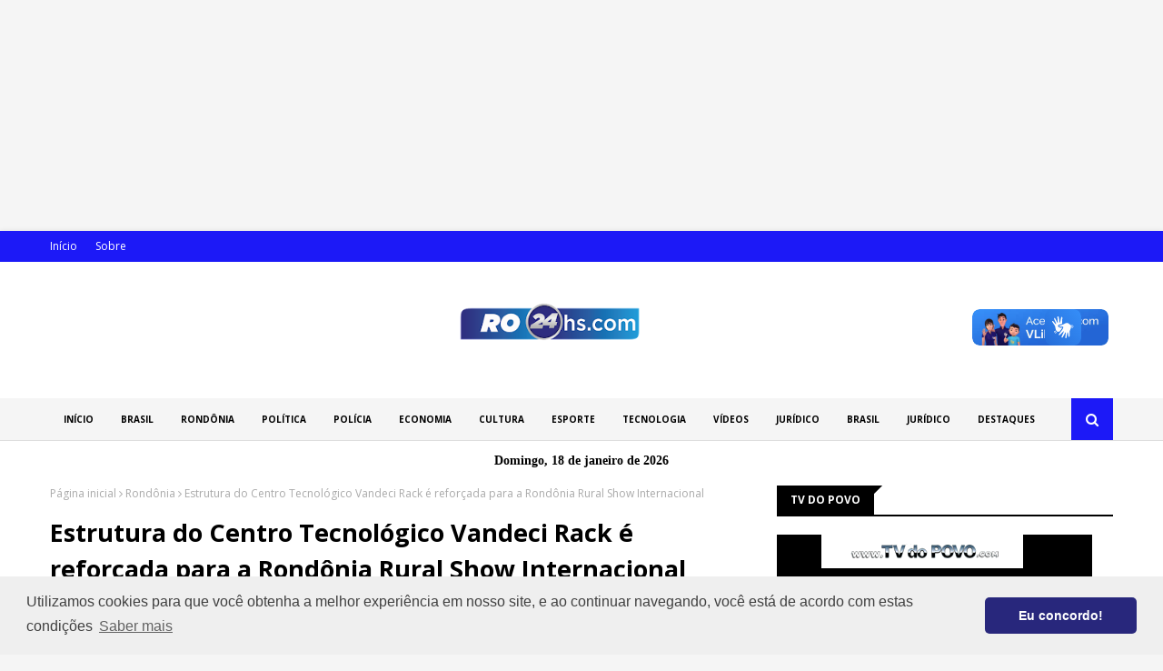

--- FILE ---
content_type: text/javascript; charset=UTF-8
request_url: https://www.ro24hs.com/feeds/posts/default/-/Tecnologia?alt=json-in-script&max-results=3&callback=jQuery112404194553324774313_1768703647182&_=1768703647183
body_size: 4864
content:
// API callback
jQuery112404194553324774313_1768703647182({"version":"1.0","encoding":"UTF-8","feed":{"xmlns":"http://www.w3.org/2005/Atom","xmlns$openSearch":"http://a9.com/-/spec/opensearchrss/1.0/","xmlns$blogger":"http://schemas.google.com/blogger/2008","xmlns$georss":"http://www.georss.org/georss","xmlns$gd":"http://schemas.google.com/g/2005","xmlns$thr":"http://purl.org/syndication/thread/1.0","id":{"$t":"tag:blogger.com,1999:blog-1467567496771251175"},"updated":{"$t":"2026-01-17T14:35:44.226-08:00"},"category":[{"term":"Política"},{"term":"BRASIL"},{"term":"Destaque"},{"term":"Esportes"},{"term":"Mundo"},{"term":"Economia"},{"term":"Rondônia"},{"term":"Policia"},{"term":"Geral"},{"term":"Polícia"},{"term":"Saúde"},{"term":"Porto Velho"},{"term":"Eventos"},{"term":"Educação"},{"term":"politica"},{"term":"esporte"},{"term":"Vídeos"},{"term":"Entretenimento"},{"term":"Artigos"},{"term":"Internacional"},{"term":"Jurídico"},{"term":"Governo de Rondônia"},{"term":"Interior"},{"term":"Assembleia Legislativa"},{"term":"Brasíl"},{"term":"Emprego"},{"term":"Covid-19"},{"term":"DENGUE"},{"term":"Mega Sena"},{"term":"Prefeitura"},{"term":"Trânsito"},{"term":"Agricultura"},{"term":"Capacitação"},{"term":"Chamamento"},{"term":"Cultura"},{"term":"Des"},{"term":"Dia de Finados"},{"term":"ESTRUTURA"},{"term":"Finanças"},{"term":"INVESTIMENTOS"},{"term":"Leitura"},{"term":"Loteria"},{"term":"Mulher Empreendedora"},{"term":"Novembro Azul"},{"term":"Obra nas Escolas"},{"term":"Palestra Aposentadoria"},{"term":"Personalidades"},{"term":"Pnatrans"},{"term":"Pécuaria"},{"term":"RO"},{"term":"Saúde do Homem"},{"term":"Símbolo Nacional"},{"term":"Tecnologia"},{"term":"bras"},{"term":"filmes"}],"title":{"type":"text","$t":"RO 24 HS"},"subtitle":{"type":"html","$t":""},"link":[{"rel":"http://schemas.google.com/g/2005#feed","type":"application/atom+xml","href":"https:\/\/www.ro24hs.com\/feeds\/posts\/default"},{"rel":"self","type":"application/atom+xml","href":"https:\/\/www.blogger.com\/feeds\/1467567496771251175\/posts\/default\/-\/Tecnologia?alt=json-in-script\u0026max-results=3"},{"rel":"alternate","type":"text/html","href":"https:\/\/www.ro24hs.com\/search\/label\/Tecnologia"},{"rel":"hub","href":"http://pubsubhubbub.appspot.com/"}],"author":[{"name":{"$t":"RO24HS"},"uri":{"$t":"http:\/\/www.blogger.com\/profile\/06871846950080046376"},"email":{"$t":"noreply@blogger.com"},"gd$image":{"rel":"http://schemas.google.com/g/2005#thumbnail","width":"16","height":"16","src":"https:\/\/img1.blogblog.com\/img\/b16-rounded.gif"}}],"generator":{"version":"7.00","uri":"http://www.blogger.com","$t":"Blogger"},"openSearch$totalResults":{"$t":"1"},"openSearch$startIndex":{"$t":"1"},"openSearch$itemsPerPage":{"$t":"3"},"entry":[{"id":{"$t":"tag:blogger.com,1999:blog-1467567496771251175.post-5705208981999297890"},"published":{"$t":"2025-10-18T08:36:00.000-07:00"},"updated":{"$t":"2025-10-18T08:36:34.764-07:00"},"category":[{"scheme":"http://www.blogger.com/atom/ns#","term":"Porto Velho"},{"scheme":"http://www.blogger.com/atom/ns#","term":"Tecnologia"}],"title":{"type":"text","$t":"Béra Hackathon reúne mentes criativas para desenvolver soluções inovadoras para o município de Porto Velho"},"content":{"type":"html","$t":"\u003Cp\u003E\u003Cb\u003E\u003Ci\u003EMaratona tecnológica promovida pelo Sebrae, em parceria com a Prefeitura e o Ifro, estimula empreendedorismo, tecnologia e colaboração para resolver desafios reais da cidade\u003C\/i\u003E\u003C\/b\u003E\u003C\/p\u003E\u003Cp style=\"background-color: #f8f8f8; box-sizing: border-box; color: #231f20; font-family: Poppins, sans-serif; font-size: 18px; line-height: 1.6; margin-bottom: 25px; margin-top: 0px; text-align: justify;\"\u003E\u003C\/p\u003E\u003Cdiv class=\"artigo-img-wrap\" id=\"myDiv0\" style=\"box-sizing: border-box; display: inline-flex; flex-direction: column; float: right; max-width: 615px; width: unset;\" title=\"Evento conta com a participação de 23 equipes inscritas\"\u003E\u003C\/div\u003E\u003Cimg border=\"0\" src=\"https:\/\/blogger.googleusercontent.com\/img\/b\/R29vZ2xl\/AVvXsEin869gCJvpLVfXnthy4f7CzBBmqE9Lm26RIOG8Zbhw5zCfzu_fXr5KO_NUhV34Cc21UQYyAJYwh9pMsC5uKg7cSj95HsvaOfqBsF6ILXo8pHGc2GgSgV0EZcPzPv3Wo164K-vsXqg3Fo15PT0rzHj4BIjDmGSTVrHmdeXurWvcZZXsSfnoJSvoc3AU7mM\/s16000\/WhatsApp%20Image%202025-10-17%20at%2022_20_16%20(2).jpeg\" \/\u003E\u003Cbr \/\u003E\u003Ci\u003EEvento conta com a participação de 23 equipes inscritas\u003Cbr \/\u003E\u003C\/i\u003E\u003Cbr \/\u003E\u003Cb\u003EPorto Velho, RO -\u0026nbsp;\u003C\/b\u003EO espírito inovador e a força da juventude estão tomando conta da Biblioteca do Instituto Federal de Rondônia (Ifro) – Campus Calama, onde acontece, de 17 a 19 de outubro, o Béra Hackathon 2025, uma maratona de inovação voltada para o desenvolvimento de soluções tecnológicas que atendam às demandas reais do município de Porto Velho.\u003Cbr \/\u003E\u003Cbr \/\u003EO evento é promovido pelo Sebrae Rondônia, em parceria com a Prefeitura de Porto Velho e o Ifro, e conta com a participação de 23 equipes inscritas, formadas por profissionais, estudantes, empreendedores, startups e pesquisadores. Durante três dias de imersão, os participantes serão desafiados a criar projetos voltados ao Urbanismo e Mobilidade, Infraestrutura Urbana, Iluminação Pública e Zeladoria, Soluções Fazendárias e Arrecadação, Compras Públicas e Controladoria Interna, além de Saúde e Segurança.\u003Cbr \/\u003E\u003Cbr \/\u003E\u003Cdiv style=\"text-align: center;\"\u003E\u003Ca href=\"https:\/\/www.portovelho.ro.gov.br\/uploads\/editor\/images\/IMG_4773(1).JPG\"\u003E\u003Cimg src=\"https:\/\/www.portovelho.ro.gov.br\/uploads\/editor\/images\/IMG_4773(1).JPG\" \/\u003E\u003C\/a\u003E\u003Cb\u003E\u003Ci\u003EPrefeito disse que o evento é um movimento que conecta tecnologia, tradição e futuro\u003C\/i\u003E\u003C\/b\u003E\u003C\/div\u003E\u003Cdiv\u003E\u003Cbr \/\u003E\u003C\/div\u003E\u003Cdiv\u003EO prefeito de Porto Velho, Léo Moraes, ressaltou a importância do evento como um movimento que conecta tecnologia, tradição e futuro. “O Béra Hackathon traz também a nossa tradição, a marca das nossas raízes, até mesmo no nome. E a gente aproveita a capacidade, a criatividade dos nossos jovens, das startups para apresentar soluções criativas para o mundo real, inclusive com cases inerentes às dificuldades que o município passa\".\u003Cbr \/\u003E\u003Cbr \/\u003EO Béra Hackathon é inspirado na cultura beradeira, unindo identidade local e tecnologia para gerar impacto real no município. Em um ambiente colaborativo, os participantes vão modelar, validar e prototipar soluções inovadoras, que serão avaliadas por critérios como viabilidade técnica e financeira, grau de inovação, impacto socioeconômico e qualidade da apresentação final (pitch).\u003Cbr \/\u003E\u003Cbr \/\u003E\u003Cdiv style=\"text-align: center;\"\u003E\u003Ca href=\"https:\/\/www.portovelho.ro.gov.br\/uploads\/editor\/images\/superintendente%20Cezar%20Marini%20.jpeg\"\u003E\u003Cimg src=\"https:\/\/www.portovelho.ro.gov.br\/uploads\/editor\/images\/superintendente%20Cezar%20Marini%20.jpeg\" \/\u003E\u003C\/a\u003E\u003Cb\u003E\u003Ci\u003ECezar Marini disse que o evento vai fomentar novas ideias\u003C\/i\u003E\u003C\/b\u003E\u003C\/div\u003E\u003C\/div\u003E\u003Cdiv\u003E\u003Cbr \/\u003E\u003C\/div\u003E\u003Cdiv\u003EA Superintendência Municipal de Tecnologia da Informação e Pesquisa (SMTI) tem papel estratégico na realização do evento, reforçando o compromisso da atual gestão com a transformação digital e o desenvolvimento sustentável.\u003Cbr \/\u003E\u003Cbr \/\u003EO superintendente da SMTI, Cezar Marini, ressaltou a importância da iniciativa. “Esse evento é muito importante para fomentar novas ideias e para a gente buscar soluções da nossa população para a população. Nada melhor do que os munícipes, que têm tesouros diários, trazerem soluções inovadoras subjetivas. A gente tem certeza de que o vencedor vai ser Porto Velho.”\u003Cbr \/\u003E\u003Cbr \/\u003E\u003Cdiv style=\"text-align: center;\"\u003E\u003Ca href=\"https:\/\/www.portovelho.ro.gov.br\/uploads\/editor\/images\/analista%20de%20inovac%CC%A7a%CC%83o%20do%20Sebrae%20Rondo%CC%82nia%2C%20Rangel%20Miranda%2C.jpeg\"\u003E\u003Cimg src=\"https:\/\/www.portovelho.ro.gov.br\/uploads\/editor\/images\/analista%20de%20inovac%CC%A7a%CC%83o%20do%20Sebrae%20Rondo%CC%82nia%2C%20Rangel%20Miranda%2C.jpeg\" \/\u003E\u003C\/a\u003E\u003Cb\u003E\u003Ci\u003ERangel Miranda disse que o objetivo do evento é reunir mentes criativas\u003C\/i\u003E\u003C\/b\u003E\u003C\/div\u003E\u003C\/div\u003E\u003Cdiv\u003E\u003Cbr \/\u003E\u003C\/div\u003E\u003Cdiv\u003EO analista de inovação do Sebrae Rondônia, Rangel Miranda, explicou o papel do evento dentro da estratégia de fortalecimento do ecossistema de inovação local e das parcerias com o poder público. “O objetivo do evento é reunir mentes criativas, empreendedores, jovens, para pensar soluções para os desafios da prefeitura e da gestão pública. É o que a gente chama de GovTech, soluções para governo. Desenvolvemos o projeto Catalisa Gov em parceria com a Prefeitura, preparando o município para contratar soluções. Agora, o Béra Hackathon é o desdobramento desse processo, queremos que as soluções surjam aqui, com o olhar de quem vive o município e conhece suas dores. Beira, de beiradeiro, é sabedoria local, e isso conectado à tecnologia é o que faz Porto Velho avançar no caminho da inovação.”\u003Cbr \/\u003E\u003Cbr \/\u003EO presidente da Agência de Regulação e Desenvolvimento de Porto Velho (ARDPVH), Oscar Dias de Souza Netto, também ressaltou o impacto do evento para o futuro da cidade. “O Béra Hackathon representa um marco na forma como o poder público se aproxima da inovação. É um momento em que o município abre as portas para ouvir, aprender e se conectar com as ideias que surgem da própria comunidade. Esse tipo de iniciativa fortalece o ecossistema de inovação e coloca Porto Velho como referência na construção de políticas públicas inteligentes e sustentáveis.”\u003Cbr \/\u003E\u003Cbr \/\u003EAlém das autoridades e organizadores, os participantes também demonstraram entusiasmo com a oportunidade de contribuir com ideias para o futuro da capital.\u003Cbr \/\u003E\u003Cbr \/\u003E\u003Cdiv style=\"text-align: center;\"\u003E\u003Ca href=\"https:\/\/www.portovelho.ro.gov.br\/uploads\/editor\/images\/grupo%20da%20acade%CC%82mica%20de%20Sistemas%20de%20Informac%CC%A7a%CC%83o%2C%20Lunaluz%20Lima%2C%20.jpeg\"\u003E\u003Cimg src=\"https:\/\/www.portovelho.ro.gov.br\/uploads\/editor\/images\/grupo%20da%20acade%CC%82mica%20de%20Sistemas%20de%20Informac%CC%A7a%CC%83o%2C%20Lunaluz%20Lima%2C%20.jpeg\" \/\u003E\u003C\/a\u003E\u003Cb\u003E\u003Ci\u003ELunaluz Lima,ao lado da equipe, expressou a alegria em participar do evento\u003C\/i\u003E\u003C\/b\u003E\u003C\/div\u003E\u003C\/div\u003E\u003Cdiv\u003E\u003Cbr \/\u003E\u003C\/div\u003E\u003Cdiv\u003EA acadêmica de Sistemas de Informação, Lunaluz Lima, expressou a alegria em participar do evento. “A expectativa é ótima, a organização está fenomenal. É o único evento em que podemos participar, o último foi em 2019. Sempre tive vontade de estar em uma maratona como essa. Vejo acontecer em outras cidades grandes, e agora temos aqui em Porto Velho. Nossa equipe quer criar um aplicativo voltado para a área da saúde, para ajudar pessoas menos favorecidas a marcar consultas e exames de forma acessível.”\u003Cbr \/\u003E\u003Cbr \/\u003EA estudante de Análise e Desenvolvimento de Sistemas, Rayssa Baker, também compartilhou a empolgação com a experiência. “A gente está muito animado! Nosso desafio é na área de estrutura urbana e iluminação. Estamos tão empolgados que nem pretendemos dormir para conseguir apresentar a melhor ideia possível. É nossa primeira experiência e queremos aproveitar ao máximo.”\u003Cbr \/\u003E\u003Cbr \/\u003E\u003Cdiv style=\"text-align: center;\"\u003E\u003Ca href=\"https:\/\/www.portovelho.ro.gov.br\/uploads\/editor\/images\/grupo%20da%20estudante%20de%20Ana%CC%81lise%20e%20Desenvolvimento%20de%20Sistemas%2C%20Rayssa%20Baker_(1).jpeg\"\u003E\u003Cimg src=\"https:\/\/www.portovelho.ro.gov.br\/uploads\/editor\/images\/grupo%20da%20estudante%20de%20Ana%CC%81lise%20e%20Desenvolvimento%20de%20Sistemas%2C%20Rayssa%20Baker_(1).jpeg\" \/\u003E\u003C\/a\u003E\u003Cb\u003E\u003Ci\u003EDesafio da equipe da Rayssa é na área de estrutura urbana e iluminação\u003C\/i\u003E\u003C\/b\u003E\u003C\/div\u003E\u003C\/div\u003E\u003Cdiv\u003E\u003Cbr \/\u003E\u003C\/div\u003E\u003Cdiv\u003EO Béra Hackathon 2025 segue até domingo (19), quando as equipes farão a apresentação final de seus projetos e as melhores soluções serão premiadas. O primeiro lugar ganhará uma viagem para conhecer um ecossistema nacional de inovação; o segundo lugar, notebooks; e o terceiro, tablets.\u003Cbr \/\u003E\u003Cbr \/\u003E\u003Cb\u003E\u003Cblockquote\u003E\u003Ci\u003E\"Estou muito feliz com a realização deste grande evento. Quero agradecer aos parceiros, o IFro, o Sebrae e expressar a esperança de que, a partir daqui, possamos contar com uma mão de obra mais qualificada. Estamos falando de um movimento voltado para o software, para a programação, inserido nesse mundo high-tech que, certamente, tende a impulsionar a evolução da nossa cidade e do nosso país. É gratificante ver que Porto Velho também está na dianteira desse debate, tanto no Estado quanto na região Norte do Brasil\", finalizou o prefeito Léo Moraes.\u003Cbr \/\u003E\u003C\/i\u003E\u003C\/blockquote\u003E\u003C\/b\u003E\u003Cbr \/\u003E\u003Cb\u003E\u003Ci\u003EFonte: Secretaria Municipal de Comunicação (Secom)\u003C\/i\u003E\u003C\/b\u003E\u003C\/div\u003E"},"link":[{"rel":"replies","type":"application/atom+xml","href":"https:\/\/www.ro24hs.com\/feeds\/5705208981999297890\/comments\/default","title":"Postar comentários"},{"rel":"replies","type":"text/html","href":"https:\/\/www.ro24hs.com\/2025\/10\/bera-hackathon-reune-mentes-criativas.html#comment-form","title":"0 Comentários"},{"rel":"edit","type":"application/atom+xml","href":"https:\/\/www.blogger.com\/feeds\/1467567496771251175\/posts\/default\/5705208981999297890"},{"rel":"self","type":"application/atom+xml","href":"https:\/\/www.blogger.com\/feeds\/1467567496771251175\/posts\/default\/5705208981999297890"},{"rel":"alternate","type":"text/html","href":"https:\/\/www.ro24hs.com\/2025\/10\/bera-hackathon-reune-mentes-criativas.html","title":"Béra Hackathon reúne mentes criativas para desenvolver soluções inovadoras para o município de Porto Velho"}],"author":[{"name":{"$t":"RO24HS"},"uri":{"$t":"http:\/\/www.blogger.com\/profile\/06871846950080046376"},"email":{"$t":"noreply@blogger.com"},"gd$image":{"rel":"http://schemas.google.com/g/2005#thumbnail","width":"16","height":"16","src":"https:\/\/img1.blogblog.com\/img\/b16-rounded.gif"}}],"media$thumbnail":{"xmlns$media":"http://search.yahoo.com/mrss/","url":"https:\/\/blogger.googleusercontent.com\/img\/b\/R29vZ2xl\/AVvXsEin869gCJvpLVfXnthy4f7CzBBmqE9Lm26RIOG8Zbhw5zCfzu_fXr5KO_NUhV34Cc21UQYyAJYwh9pMsC5uKg7cSj95HsvaOfqBsF6ILXo8pHGc2GgSgV0EZcPzPv3Wo164K-vsXqg3Fo15PT0rzHj4BIjDmGSTVrHmdeXurWvcZZXsSfnoJSvoc3AU7mM\/s72-c\/WhatsApp%20Image%202025-10-17%20at%2022_20_16%20(2).jpeg","height":"72","width":"72"},"thr$total":{"$t":"0"}}]}});

--- FILE ---
content_type: text/javascript; charset=UTF-8
request_url: https://www.ro24hs.com/feeds/posts/default/-/BRASIL?alt=json-in-script&max-results=4&callback=jQuery112404194553324774313_1768703647186&_=1768703647187
body_size: 8466
content:
// API callback
jQuery112404194553324774313_1768703647186({"version":"1.0","encoding":"UTF-8","feed":{"xmlns":"http://www.w3.org/2005/Atom","xmlns$openSearch":"http://a9.com/-/spec/opensearchrss/1.0/","xmlns$blogger":"http://schemas.google.com/blogger/2008","xmlns$georss":"http://www.georss.org/georss","xmlns$gd":"http://schemas.google.com/g/2005","xmlns$thr":"http://purl.org/syndication/thread/1.0","id":{"$t":"tag:blogger.com,1999:blog-1467567496771251175"},"updated":{"$t":"2026-01-17T14:35:44.226-08:00"},"category":[{"term":"Política"},{"term":"BRASIL"},{"term":"Destaque"},{"term":"Esportes"},{"term":"Mundo"},{"term":"Economia"},{"term":"Rondônia"},{"term":"Policia"},{"term":"Geral"},{"term":"Polícia"},{"term":"Saúde"},{"term":"Porto Velho"},{"term":"Eventos"},{"term":"Educação"},{"term":"politica"},{"term":"esporte"},{"term":"Vídeos"},{"term":"Entretenimento"},{"term":"Artigos"},{"term":"Internacional"},{"term":"Jurídico"},{"term":"Governo de Rondônia"},{"term":"Interior"},{"term":"Assembleia Legislativa"},{"term":"Brasíl"},{"term":"Emprego"},{"term":"Covid-19"},{"term":"DENGUE"},{"term":"Mega Sena"},{"term":"Prefeitura"},{"term":"Trânsito"},{"term":"Agricultura"},{"term":"Capacitação"},{"term":"Chamamento"},{"term":"Cultura"},{"term":"Des"},{"term":"Dia de Finados"},{"term":"ESTRUTURA"},{"term":"Finanças"},{"term":"INVESTIMENTOS"},{"term":"Leitura"},{"term":"Loteria"},{"term":"Mulher Empreendedora"},{"term":"Novembro Azul"},{"term":"Obra nas Escolas"},{"term":"Palestra Aposentadoria"},{"term":"Personalidades"},{"term":"Pnatrans"},{"term":"Pécuaria"},{"term":"RO"},{"term":"Saúde do Homem"},{"term":"Símbolo Nacional"},{"term":"Tecnologia"},{"term":"bras"},{"term":"filmes"}],"title":{"type":"text","$t":"RO 24 HS"},"subtitle":{"type":"html","$t":""},"link":[{"rel":"http://schemas.google.com/g/2005#feed","type":"application/atom+xml","href":"https:\/\/www.ro24hs.com\/feeds\/posts\/default"},{"rel":"self","type":"application/atom+xml","href":"https:\/\/www.blogger.com\/feeds\/1467567496771251175\/posts\/default\/-\/BRASIL?alt=json-in-script\u0026max-results=4"},{"rel":"alternate","type":"text/html","href":"https:\/\/www.ro24hs.com\/search\/label\/BRASIL"},{"rel":"hub","href":"http://pubsubhubbub.appspot.com/"},{"rel":"next","type":"application/atom+xml","href":"https:\/\/www.blogger.com\/feeds\/1467567496771251175\/posts\/default\/-\/BRASIL\/-\/BRASIL?alt=json-in-script\u0026start-index=5\u0026max-results=4"}],"author":[{"name":{"$t":"RO24HS"},"uri":{"$t":"http:\/\/www.blogger.com\/profile\/06871846950080046376"},"email":{"$t":"noreply@blogger.com"},"gd$image":{"rel":"http://schemas.google.com/g/2005#thumbnail","width":"16","height":"16","src":"https:\/\/img1.blogblog.com\/img\/b16-rounded.gif"}}],"generator":{"version":"7.00","uri":"http://www.blogger.com","$t":"Blogger"},"openSearch$totalResults":{"$t":"3190"},"openSearch$startIndex":{"$t":"1"},"openSearch$itemsPerPage":{"$t":"4"},"entry":[{"id":{"$t":"tag:blogger.com,1999:blog-1467567496771251175.post-7879547792232213887"},"published":{"$t":"2026-01-16T05:19:00.000-08:00"},"updated":{"$t":"2026-01-16T05:19:08.328-08:00"},"category":[{"scheme":"http://www.blogger.com/atom/ns#","term":"BRASIL"}],"title":{"type":"text","$t":"BC decreta liquidação da Reag, investigada por fraudes no caso Master"},"content":{"type":"html","$t":"\u003Cb\u003E\u003Ci\u003ELiquidação foi decretada um dia depois de a Polícia Federal deflagrar nova fase da Compliance Zero\u003Cbr \/\u003E\u003C\/i\u003E\u003C\/b\u003E\u003Cbr \/\u003E\u003Cimg border=\"0\" src=\"https:\/\/blogger.googleusercontent.com\/img\/b\/R29vZ2xl\/AVvXsEhkAx8tCQlJbyKN4UqYeKPQmc1ryeUFpSvalkcG0RKN77W-ndhORWGAXuyewTrLXOKyVfSmN-l6ICc80Mjluy3pgrTe0qWGuKqT2Q5dgyrB3-t1IS1AU5nFb0M-IVUW4KQpqg58r3vQcjgwH7oBPyzbw7-1nPy-xT-J1Dj22HksvHdUIGHlzp25JjI06oFM\/s16000\/176798369869614a527fc94_1767983698_3x2_lg.jpg\" \/\u003E\u003Cbr \/\u003E\u003Cb\u003E\u003Ci\u003EFachada da sede do Banco Master, localizada na rua Elvira Ferraz, no bairro da Vila Olímpia, em São Paulo, com visão frontal do edifício corporativo e gradis de proteção na entrada principal - Rafaela Araújo -29.dez.25\/Folhapress\u003Cbr \/\u003E\u003C\/i\u003E\u003C\/b\u003E\u003Cbr \/\u003E\u003Cb\u003EPorto Velho, RO -\u0026nbsp;\u003C\/b\u003EO Banco Central decretou nesta quinta-feira (15) a liquidação da Reag Trust, instituição investigada por participar de suposta ciranda financeira que inflava artificialmente ativos no caso Master com o uso de fundos de investimento. Ela também é suspeita de elo com o PCC (Primeiro Comando da Capital).\u003Cbr \/\u003E\u003Cbr \/\u003EA Reag tinha R$ 352 bilhões sob administração em novembro, segundo dados da Anbima (Associação Brasileira das Entidades dos Mercados Financeiro e de Capitais). No ranking de administradoras, ela aparece na 11ª posição no país.\u003Cbr \/\u003E\u003Cbr \/\u003EA liquidação foi decretada um dia depois de a Polícia Federal deflagrar a segunda fase da operação Compliance Zero, que apura a atuação de fundos de investimentos que teriam sido usados para inflar o patrimônio do Master.\u003Cbr \/\u003E\u003Cbr \/\u003EEssa nova etapa da investigação teve como alvos endereços ligados a Daniel Vorcaro, dono do Banco Master, a parentes dele e a empresários, incluindo Nelson Tanure e João Carlos Mansur, ex-dono da Reag –gestora investigada no caso Master e suspeita de envolvimento com o crime organizado.\u003Cbr \/\u003E\u003Cbr \/\u003EApós a operação da PF, a defesa de Mansur disse que não teve acesso a investigação, mas que está à disposição das autoridades para prestar esclarecimentos.\u003Cbr \/\u003E\u003Cbr \/\u003EMansur deixou o cargo de presidente do Conselho de Administração da Reag em setembro de 2025 para conter crise de credibilidade depois da operação Carbono Oculto. A Reag foi um dos alvos do ato deflagrado pela PF para investigar um esquema de lavagem de dinheiro ligado ao PCC no mercado financeiro.\u003Cbr \/\u003E\u003Cbr \/\u003ENa ocasião, a Reag negou conexão com o PCC. \"Desde o início das apurações relacionadas à Operação Carbono Oculto, a Reag tem colaborado integralmente com as autoridades, fornecendo informações, documentos e acesso aos seus sistemas sempre que solicitado.\"\u003Cbr \/\u003E\u003Cbr \/\u003ENo ato em que determinou a liquidação da Reag, o presidente do BC, Gabriel Galípolo, nomeou como liquidante a APS Serviços Especializados de Apoio Administrativo, tendo como responsável técnico Antonio Pereira de Souza.\u003Cbr \/\u003E\u003Cbr \/\u003EA instituição hoje é denominada CBSF Distribuidora de Títulos e Valores Mobiliários e se enquadrada no segmento S4 (porte inferior a 0,1% do PIB), representando menos de 0,001% do ativo total ajustado do sistema financeiro nacional. Com a liquidação, os fundos terão de buscar outros administradores.\u003Cbr \/\u003E\u003Cbr \/\u003EEm nota, o BC disse que a liquidação foi motivada \"por graves violações às normas\" que regem as atividades das instituições que integram o sistema financeiro.\u003Cbr \/\u003E\u003Cbr \/\u003E\"O Banco Central continuará tomando todas as medidas cabíveis para apurar as responsabilidades nos termos de suas competências legais. O resultado das apurações poderá levar à aplicação de medidas sancionadoras de caráter administrativo e a comunicações às autoridades competentes, observadas as disposições legais aplicáveis\", disse.\u003Cbr \/\u003E\u003Cbr \/\u003EA liquidação é adotada quando o BC avalia que a situação da instituição financeira é irrecuperável. Nesse caso, o funcionamento da instituição é interrompido e ela é retirada do sistema financeiro nacional. Com o ato, ficam indisponíveis os bens dos controladores e dos ex-administradores da instituição.\u003Cbr \/\u003E\u003Cbr \/\u003EExiste a possibilidade de o liquidante, caso seja autorizado pelo BC, requerer a falência da instituição. Nesse caso, é um processo conduzido pela via judicial.\u003Cbr \/\u003E\u003Cbr \/\u003ECriada em 2012, a Reag teve um acelerado processo de crescimento, com aquisições e diversificação de investimentos, tornando-se uma das maiores gestoras independentes do país, sem ligação com um banco. Seu principal foco é a gestão de recursos e de patrimônio.\u003Cbr \/\u003E\u003Cbr \/\u003EComo mostrou a Folha, um relatório do BC enviado ao TCU (Tribunal de Contas da União) apontou indícios de fraude em operações financeiras realizadas pelo Master em conjunto com fundos administrados pela Reag Trust Distribuidora de Títulos e Valores Mobiliários.\u003Cbr \/\u003E\u003Cbr \/\u003EDe acordo com o documento, as transações suspeitas somariam R$ 11,5 bilhões e foram consideradas pelo BC como portadoras de \"falhas graves\", em desacordo com normas do sistema financeiro nacional. O órgão regulador comunicou o caso ao Ministério Público Federal.\u003Cbr \/\u003E\u003Cbr \/\u003EDe acordo com a autoridade monetária, neste período, as operações da corretora representaram 0,081% do volume financeiro e 0,14% da quantidade de operações de câmbio cursadas no sistema financeiro.\u003Cbr \/\u003E\u003Cbr \/\u003E\"A decretação da liquidação extrajudicial foi motivada pelo comprometimento da situação econômico-financeira da corretora, bem como por graves violações às normas que regem as atividades das instituições integrantes do SFN [sistema financeiro nacional]\", afirmou o BC em nota.\u003Cbr \/\u003E\u003Cbr \/\u003EEm ato assinado por Galípolo, o BC nomeou Fabiano Fabri Bayarri como liquidante da corretora de câmbio.\u003Cbr \/\u003E\u003Cbr \/\u003E\u003Ci\u003EFonte: Folha de São Paulo\u003C\/i\u003E"},"link":[{"rel":"replies","type":"application/atom+xml","href":"https:\/\/www.ro24hs.com\/feeds\/7879547792232213887\/comments\/default","title":"Postar comentários"},{"rel":"replies","type":"text/html","href":"https:\/\/www.ro24hs.com\/2026\/01\/bc-decreta-liquidacao-da-reag.html#comment-form","title":"0 Comentários"},{"rel":"edit","type":"application/atom+xml","href":"https:\/\/www.blogger.com\/feeds\/1467567496771251175\/posts\/default\/7879547792232213887"},{"rel":"self","type":"application/atom+xml","href":"https:\/\/www.blogger.com\/feeds\/1467567496771251175\/posts\/default\/7879547792232213887"},{"rel":"alternate","type":"text/html","href":"https:\/\/www.ro24hs.com\/2026\/01\/bc-decreta-liquidacao-da-reag.html","title":"BC decreta liquidação da Reag, investigada por fraudes no caso Master"}],"author":[{"name":{"$t":"Redação"},"uri":{"$t":"http:\/\/www.blogger.com\/profile\/07000912472156784519"},"email":{"$t":"noreply@blogger.com"},"gd$image":{"rel":"http://schemas.google.com/g/2005#thumbnail","width":"16","height":"16","src":"https:\/\/img1.blogblog.com\/img\/b16-rounded.gif"}}],"media$thumbnail":{"xmlns$media":"http://search.yahoo.com/mrss/","url":"https:\/\/blogger.googleusercontent.com\/img\/b\/R29vZ2xl\/AVvXsEhkAx8tCQlJbyKN4UqYeKPQmc1ryeUFpSvalkcG0RKN77W-ndhORWGAXuyewTrLXOKyVfSmN-l6ICc80Mjluy3pgrTe0qWGuKqT2Q5dgyrB3-t1IS1AU5nFb0M-IVUW4KQpqg58r3vQcjgwH7oBPyzbw7-1nPy-xT-J1Dj22HksvHdUIGHlzp25JjI06oFM\/s72-c\/176798369869614a527fc94_1767983698_3x2_lg.jpg","height":"72","width":"72"},"thr$total":{"$t":"0"}},{"id":{"$t":"tag:blogger.com,1999:blog-1467567496771251175.post-5735229918788512980"},"published":{"$t":"2026-01-16T05:16:25.501-08:00"},"updated":{"$t":"2026-01-16T05:21:26.492-08:00"},"category":[{"scheme":"http://www.blogger.com/atom/ns#","term":"BRASIL"}],"title":{"type":"text","$t":"Brasil quita R$ 2,2 bilhões com organismos internacionais em 2025"},"content":{"type":"html","$t":"\u003Cb\u003E\u003Ci\u003EPaís regulariza contribuições e reforça atuação multilateral\u003Cbr \/\u003E\u003C\/i\u003E\u003C\/b\u003E\u003Cdiv\u003E\u003Cbr \/\u003E\u003C\/div\u003E\u003Cdiv\u003E\u003Ca href=\"https:\/\/api.whatsapp.com\/send?text=Brasil%20quita%20R$%202,2%20bilh%C3%B5es%20com%20organismos%20internacionais%20em%202025:%20%20https:\/\/www.cartacapital.com.br\/economia\/brasil-quita-r-22-bilhoes-com-organismos-internacionais-em-2025\/\"\u003E\u003C\/a\u003E\u003Cimg border=\"0\" src=\"https:\/\/blogger.googleusercontent.com\/img\/b\/R29vZ2xl\/AVvXsEjJaBg_F13K82eFZmI1jrukortuuTCF2g4dNEspsrRgPROb5iM9PGOJFLXbNBKb3ES-a6wia7jU518ZdWTZO_dteCwG2YAReO9vJiydy9iRcv1ut-NSeLqPuDW1XY_m2xjzwz3RCHOeNy_mvj9_bMSNRXzn3KvHTrmvvELL-muA6OaXYvUb7yn8X_zF7BQ\/s16000\/54806232687_82b12e47c0_k-1024x683.webp\" \/\u003E\u003Cbr \/\u003E\u003Cb\u003E\u003Ci\u003ELula discursando na 80ª Assembleia Geral da ONU, em Nova York, nos Estados Unidos. Foto: Ricardo Stuckert\/PR\u003Cbr \/\u003E\u003C\/i\u003E\u003C\/b\u003E\u003Cbr \/\u003E\u003Cb\u003EPorto Velho, RO -\u0026nbsp;\u003C\/b\u003EO Brasil destinou cerca de R$ 2,2 bilhões em 2025 para a quitação de contribuições obrigatórias a organismos internacionais, informou nesta quinta-feira 15, em Brasília, o Ministério do Planejamento e Orçamento. O dinheiro também foi usado em integralizações e recomposições de cotas em bancos de desenvolvimento e fundos multilaterais.\u003Cbr \/\u003E\u003Cbr \/\u003ESegundo o governo, os pagamentos garantiram a adimplência do Brasil em fóruns globais, regionais e setoriais estratégicos.\u003Cbr \/\u003E\u003Cbr \/\u003ENo âmbito da Organização das Nações Unidas (ONU), o país quitou integralmente compromissos com o orçamento regular, missões de paz e mecanismos judiciais vinculados à ONU, passando a integrar um grupo restrito de nações totalmente adimplentes com a organização. Também foram honradas contribuições a agências especializadas em áreas como saúde, educação, trabalho e migração.\u003Cbr \/\u003E\u003C\/div\u003E\u003Cbr \/\u003E\u003Cdiv\u003E\u003Cb\u003EEstratégia\u003Cbr \/\u003E\u003C\/b\u003E\u003Cbr \/\u003ESegundo o ministério, a estratégia de pagamentos escalonados ao longo do ano, aliada ao monitoramento da taxa de câmbio, permitiu reduzir custos para o Tesouro Nacional e assegurar previsibilidade orçamentária. A regularização das obrigações reforça o compromisso do Brasil com o multilateralismo, a integração regional e a responsabilidade fiscal.\u003Cbr \/\u003E\u003Cbr \/\u003EConfira a lista de organismos, bancos e fundos internacionais com os quais o Brasil quitou pagamentos em 2025:\u003Cbr \/\u003E\u003Cbr \/\u003E\u003Cb\u003ESistema das Nações Unidas\u003Cbr \/\u003E\u003C\/b\u003E\u003Cbr \/\u003E\u003Cul\u003E\u003Cli\u003EOrganização das Nações Unidas (ONU) – orçamento regular, missões de paz e Mecanismo Residual Internacional para Tribunais Penais (IRMCT)\u003C\/li\u003E\u003Cli\u003EOrganização das Nações Unidas para a Alimentação e a Agricultura (FAO)\u003C\/li\u003E\u003Cli\u003EOrganização das Nações Unidas para a Educação, a Ciência e a Cultura (UNESCO)\u003C\/li\u003E\u003Cli\u003EOrganização Mundial da Saúde (OMS)\u003C\/li\u003E\u003Cli\u003EOrganização Internacional do Trabalho (OIT)\u003C\/li\u003E\u003Cli\u003EOrganização Internacional para as Migrações (OIM)\u003C\/li\u003E\u003Cli\u003EOrganização Mundial do Turismo (OMT)\u003C\/li\u003E\u003Cli\u003EUnião Postal Universal (UPU)\u003C\/li\u003E\u003C\/ul\u003E\u003Cb\u003E\u003Cbr \/\u003EMeio ambiente e clima\u003Cbr \/\u003E\u003C\/b\u003E\u003Cbr \/\u003E\u003Cul\u003E\u003Cli\u003EConvenção-Quadro das Nações Unidas sobre Mudança do Clima (UNFCCC)\u003C\/li\u003E\u003Cli\u003EProtocolo de Quioto\u003C\/li\u003E\u003Cli\u003EProtocolo de Montreal\u003C\/li\u003E\u003Cli\u003EProtocolo de Cartagena\u003C\/li\u003E\u003Cli\u003EProtocolo de Nagoia\u003C\/li\u003E\u003C\/ul\u003E\u003Cbr \/\u003E\u003Cb\u003EIntegração regional e cooperação hemisférica\u003Cbr \/\u003E\u003C\/b\u003E\u003Cbr \/\u003E\u003Cul\u003E\u003Cli\u003ESecretaria do Mercosul\u003C\/li\u003E\u003Cli\u003EParlamento do Mercosul (Parlasul)\u003C\/li\u003E\u003Cli\u003EInstituto de Políticas Públicas de Direitos Humanos do Mercosul (IPPDH)\u003C\/li\u003E\u003Cli\u003ESecretaria do Tribunal Permanente de Revisão (TPR)\u003C\/li\u003E\u003Cli\u003EOrganização dos Estados Americanos (OEA)\u003C\/li\u003E\u003Cli\u003EAssociação Latino-Americana de Integração (ALADI)\u003C\/li\u003E\u003Cli\u003EOrganização do Tratado de Cooperação Amazônica (OTCA)\u003C\/li\u003E\u003C\/ul\u003E\u003Cbr \/\u003E\u003Cb\u003EOutros organismos internacionais\u003Cbr \/\u003E\u003C\/b\u003E\u003Cbr \/\u003E\u003Cul\u003E\u003Cli\u003EOrganização Mundial do Comércio (OMC)\u003C\/li\u003E\u003Cli\u003EComunidade dos Países de Língua Portuguesa (CPLP)\u003C\/li\u003E\u003Cli\u003EAgência Internacional de Energia Atômica (AIEA)\u003C\/li\u003E\u003Cli\u003ETribunal Penal Internacional (TPI)\u003C\/li\u003E\u003Cli\u003ETribunal Internacional do Direito do Mar (TIDM)\u003C\/li\u003E\u003Cli\u003EOrganização Europeia para a Pesquisa Nuclear (CERN)\u003C\/li\u003E\u003Cli\u003EFaculdade Latino-Americana de Ciências Sociais (FLACSO)\u003C\/li\u003E\u003Cli\u003EBancos de desenvolvimento e fundos multilaterais\u003C\/li\u003E\u003Cli\u003EFundo Financeiro para o Desenvolvimento da Bacia do Prata (FONPLATA)\u003C\/li\u003E\u003Cli\u003EFundo Internacional de Desenvolvimento Agrícola (FIDA)\u003C\/li\u003E\u003Cli\u003ECorporação Financeira Internacional (CFI)\u003C\/li\u003E\u003Cli\u003ECorporação Andina de Fomento (CAF)\u003C\/li\u003E\u003C\/ul\u003E\u003Cbr \/\u003E\u003Cb\u003EPor que a adimplência importa\u003Cbr \/\u003E\u003C\/b\u003E\u003Cbr \/\u003E\u003Cul\u003E\u003Cli\u003EGarante participação plena do Brasil em decisões internacionais\u003C\/li\u003E\u003Cli\u003EPreserva direitos de voto e influência em organismos multilaterais\u003C\/li\u003E\u003Cli\u003EPermite acesso a empréstimos, doações e cooperações técnicas\u003C\/li\u003E\u003Cli\u003EReforça a imagem do país como ator comprometido com a cooperação internacional e o desenvolvimento sustentável.\u003C\/li\u003E\u003C\/ul\u003E\u003C\/div\u003E\u003Cdiv\u003E\u003Cbr \/\u003E\u003C\/div\u003E\u003Cdiv\u003E\u003Ci\u003EFonte: Carta Capital\u003C\/i\u003E\u003C\/div\u003E"},"link":[{"rel":"replies","type":"application/atom+xml","href":"https:\/\/www.ro24hs.com\/feeds\/5735229918788512980\/comments\/default","title":"Postar comentários"},{"rel":"replies","type":"text/html","href":"https:\/\/www.ro24hs.com\/2026\/01\/brasil-quita-r-22-bilhoes-com.html#comment-form","title":"0 Comentários"},{"rel":"edit","type":"application/atom+xml","href":"https:\/\/www.blogger.com\/feeds\/1467567496771251175\/posts\/default\/5735229918788512980"},{"rel":"self","type":"application/atom+xml","href":"https:\/\/www.blogger.com\/feeds\/1467567496771251175\/posts\/default\/5735229918788512980"},{"rel":"alternate","type":"text/html","href":"https:\/\/www.ro24hs.com\/2026\/01\/brasil-quita-r-22-bilhoes-com.html","title":"Brasil quita R$ 2,2 bilhões com organismos internacionais em 2025"}],"author":[{"name":{"$t":"Redação"},"uri":{"$t":"http:\/\/www.blogger.com\/profile\/07000912472156784519"},"email":{"$t":"noreply@blogger.com"},"gd$image":{"rel":"http://schemas.google.com/g/2005#thumbnail","width":"16","height":"16","src":"https:\/\/img1.blogblog.com\/img\/b16-rounded.gif"}}],"media$thumbnail":{"xmlns$media":"http://search.yahoo.com/mrss/","url":"https:\/\/blogger.googleusercontent.com\/img\/b\/R29vZ2xl\/AVvXsEjJaBg_F13K82eFZmI1jrukortuuTCF2g4dNEspsrRgPROb5iM9PGOJFLXbNBKb3ES-a6wia7jU518ZdWTZO_dteCwG2YAReO9vJiydy9iRcv1ut-NSeLqPuDW1XY_m2xjzwz3RCHOeNy_mvj9_bMSNRXzn3KvHTrmvvELL-muA6OaXYvUb7yn8X_zF7BQ\/s72-c\/54806232687_82b12e47c0_k-1024x683.webp","height":"72","width":"72"},"thr$total":{"$t":"0"}},{"id":{"$t":"tag:blogger.com,1999:blog-1467567496771251175.post-6139384455343187941"},"published":{"$t":"2026-01-16T05:14:22.923-08:00"},"updated":{"$t":"2026-01-16T05:22:05.999-08:00"},"category":[{"scheme":"http://www.blogger.com/atom/ns#","term":"BRASIL"}],"title":{"type":"text","$t":"CNU2: resultado preliminar das vagas reservadas já pode ser consultado"},"content":{"type":"html","$t":"\u003Cdiv class=\"separator\" style=\"clear: both;\"\u003E\u003Cimg border=\"0\" src=\"https:\/\/blogger.googleusercontent.com\/img\/b\/R29vZ2xl\/AVvXsEii6dq6mRyXMLivgvMUQbTN7tiXPyyCV6410Xq16Fki0uuEYleN602l8xFCJd4QYiuSt7K-ciCQXUNvx8b-xXv9_Ps49gsiyDfefDlGflwv1ntQ1kwlpTXyaJqmMWsj0aDSVa29GPfxz6zvwg_j5SXi1POAGzuNTFeBY4J9sLjGCfAIYFIT43VGRv3xit8\/s16000\/cnu-1024x613.webp\" \/\u003E\u003C\/div\u003E\u003Cdiv\u003E\u003Cb\u003E\u003Ci\u003ECandidato tem até o dia 19 de janeiro para apresentar o recurso -\u0026nbsp;\u003C\/i\u003E\u003C\/b\u003EFoto: Rovena Rosa\/Agência Brasil\u003C\/div\u003E\u003Cdiv\u003E\u003Cbr \/\u003E\u003Cb\u003EPorto Velho, RO -\u0026nbsp;\u003C\/b\u003EOs resultados preliminares para vagas reservadas do Concurso Público Nacional Unificado (CNU2) já estão disponíveis para consulta online. A partir desta sexta-feira 16, os candidatos poderão apresentar recursos para revisão da análise de caracterização da deficiência ou da avaliação das autodeclarações de pessoas negras, indígenas e quilombolas.\u003Cbr \/\u003E\u003Cbr \/\u003EPara consultar o resultado, é necessário\u0026nbsp;\u003Ca href=\"https:\/\/inscricao-cpnu.conhecimento.fgv.br\/\"\u003Eacessar a área do candidato\u003C\/a\u003E, com Cadastro de Pessoa Física (CPF) e senha cadastrados no portal único de serviços digitais do governo federal, o gov.br. Caso discorde do resultado, o candidato tem até o dia 19 de janeiro para apresentar recurso acessando o menu “interposição de recursos”, na área do candidato.\u003Cbr \/\u003E\u003Cbr \/\u003EDe acordo com nota divulgada pelo Ministério da Gestão e da Inovação em Serviços Públicos (MGI), 15.903 candidatos participaram dessa etapa, podendo concorrer simultaneamente em diferentes modalidades de cotas. Desse total, 14.659 se declararam negras, 634 indígenas e 616 quilombolas.\u003Cbr \/\u003E\u003Cbr \/\u003EParticiparam do Procedimento de Caracterização da Deficiência 4.201 candidatos, por meio de atendimento virtual realizado por uma equipe interdisciplinar composta por três profissionais, inclusive um médico.\u003C\/div\u003E\u003Cdiv\u003E\u003Cbr \/\u003E\u003Cb\u003EPróximas etapas\u003Cbr \/\u003E\u003C\/b\u003E\u003Cbr \/\u003EA divulgação da nota preliminar da prova discursiva e a disponibilização do espelho de correção estão previstas para 23 de janeiro, com prazo para apresentação de recurso entre os dias 26 e 27 do mesmo mês.\u003Cbr \/\u003E\u003Cbr \/\u003EO resultado definitivo dos recursos para revisão das notas da avaliação de título, da prova discursiva e da verificação documental e caracterização da deficiência deve ser divulgado no dia 18 de fevereiro. A classificação final está prevista para o dia 20 de fevereiro, quando será realizada também a convocação para manifestação de interesse das vagas de preenchimento imediato.\u003Cbr \/\u003E\u003Cbr \/\u003EDe acordo com o MGI, 2.480 candidatos serão chamados para ocupar as vagas imediatamente após a homologação do resultado final e 1.172 vagas serão preenchidas em curto prazo​.\u003Cbr \/\u003E\u003Cbr \/\u003ENesta edição, o CNU2 deverá preencher 3.144 vagas para nível superior e 508 para nível intermediário, em 32 órgãos do governo federal.\u003Cbr \/\u003E\u003Cbr \/\u003E\u003Ci\u003EFonte: Carta Capital\u003C\/i\u003E\u003C\/div\u003E"},"link":[{"rel":"replies","type":"application/atom+xml","href":"https:\/\/www.ro24hs.com\/feeds\/6139384455343187941\/comments\/default","title":"Postar comentários"},{"rel":"replies","type":"text/html","href":"https:\/\/www.ro24hs.com\/2026\/01\/cnu2-resultado-preliminar-das-vagas.html#comment-form","title":"0 Comentários"},{"rel":"edit","type":"application/atom+xml","href":"https:\/\/www.blogger.com\/feeds\/1467567496771251175\/posts\/default\/6139384455343187941"},{"rel":"self","type":"application/atom+xml","href":"https:\/\/www.blogger.com\/feeds\/1467567496771251175\/posts\/default\/6139384455343187941"},{"rel":"alternate","type":"text/html","href":"https:\/\/www.ro24hs.com\/2026\/01\/cnu2-resultado-preliminar-das-vagas.html","title":"CNU2: resultado preliminar das vagas reservadas já pode ser consultado"}],"author":[{"name":{"$t":"Redação"},"uri":{"$t":"http:\/\/www.blogger.com\/profile\/07000912472156784519"},"email":{"$t":"noreply@blogger.com"},"gd$image":{"rel":"http://schemas.google.com/g/2005#thumbnail","width":"16","height":"16","src":"https:\/\/img1.blogblog.com\/img\/b16-rounded.gif"}}],"media$thumbnail":{"xmlns$media":"http://search.yahoo.com/mrss/","url":"https:\/\/blogger.googleusercontent.com\/img\/b\/R29vZ2xl\/AVvXsEii6dq6mRyXMLivgvMUQbTN7tiXPyyCV6410Xq16Fki0uuEYleN602l8xFCJd4QYiuSt7K-ciCQXUNvx8b-xXv9_Ps49gsiyDfefDlGflwv1ntQ1kwlpTXyaJqmMWsj0aDSVa29GPfxz6zvwg_j5SXi1POAGzuNTFeBY4J9sLjGCfAIYFIT43VGRv3xit8\/s72-c\/cnu-1024x613.webp","height":"72","width":"72"},"thr$total":{"$t":"0"}},{"id":{"$t":"tag:blogger.com,1999:blog-1467567496771251175.post-7586918927115952644"},"published":{"$t":"2026-01-13T12:12:29.584-08:00"},"updated":{"$t":"2026-01-13T12:13:12.556-08:00"},"category":[{"scheme":"http://www.blogger.com/atom/ns#","term":"BRASIL"}],"title":{"type":"text","$t":"Teto do seguro-desemprego sobe para R$ 2.518,65 após reajuste"},"content":{"type":"html","$t":"\u003Cdiv class=\"separator\" style=\"clear: both;\"\u003E\u003Cimg border=\"0\" src=\"https:\/\/blogger.googleusercontent.com\/img\/b\/R29vZ2xl\/[base64]\/s16000\/realdinheiro_moeda_1310202269-1024x683.webp\" \/\u003E\u003C\/div\u003E\u003Cdiv\u003E\u003Cb\u003E\u003Ci\u003EPiso segue o salário mínimo e aumenta para R$ 1.621 -\u0026nbsp;\u003C\/i\u003E\u003C\/b\u003EFoto: Marcello Casal Jr\/Agência Brasil\u003C\/div\u003E\u003Cdiv\u003E\u003Cbr \/\u003E\u003Cb\u003EPorto Velho, RO -\u0026nbsp;\u003C\/b\u003EA partir desta segunda-feira 12, o trabalhador demitido sem justa causa está recebendo mais seguro-desemprego. A tabela das faixas salariais usadas para calcular o valor da parcela seguiu o Índice Nacional de Preços ao Consumidor (INPC) de 2024 e foi reajustada em 3,9%.\u003Cbr \/\u003E\u003Cbr \/\u003ECom a correção, o valor máximo do seguro-desemprego subirá de R$ 2.424,11 para R$ 2.518,65, diferença de R$ 94,54. O piso segue a variação do salário mínimo e aumenta de R$ 1.518 para R$ 1.621. Os novos montantes valem tanto para quem recebe o seguro-desemprego como para quem ainda dará entrada no pedido.\u003Cbr \/\u003E\u003Cbr \/\u003EA parcela do seguro-desemprego é calculada com base na média das três últimas remunerações do trabalhador antes da demissão. Após a correção das faixas salariais, o benefício será definido da seguinte forma:\u003Cbr \/\u003E\u003Cbr \/\u003E\u003Cb\u003EDireitos\u003Cbr \/\u003E\u003C\/b\u003E\u003Cbr \/\u003EPago ao trabalhador com carteira assinada dispensado sem justa causa, o seguro-desemprego tem de três a cinco parcelas, que dependem do número de meses trabalhados no emprego anterior e do número de pedidos do benefício. O benefício pode ser requerido por meio do Portal Emprega Brasil, do Ministério do Trabalho e Emprego.\u003Cbr \/\u003E\u003Cbr \/\u003EPara ter direito ao seguro-desemprego, o trabalhador deve cumprir os seguintes requisitos:\u003C\/div\u003E\u003Cdiv\u003E\u003Cbr \/\u003E\u003Cul\u003E\u003Cli\u003ETer sido dispensado sem justa causa;\u003C\/li\u003E\u003Cli\u003EEstar desempregado, quando do requerimento do benefício;\u003C\/li\u003E\u003Cli\u003ETer recebido salários de pessoa jurídica ou pessoa física equiparada à jurídica (inscrita em cadastro específico da Previdência Social) relativos a:\u003C\/li\u003E\u003Cli\u003Epelo menos 12 meses nos últimos 18 meses imediatamente anteriores à data de dispensa, no primeiro pedido;\u003C\/li\u003E\u003Cli\u003Epelo menos nove meses nos últimos 12 meses imediatamente anteriores à data de dispensa, no segundo pedido; e\u003C\/li\u003E\u003Cli\u003Ecada um dos seis meses imediatamente anteriores à data de dispensa, nos demais pedidos;\u003C\/li\u003E\u003Cli\u003ENão ter renda própria para o seu sustento e de sua família;\u003C\/li\u003E\u003Cli\u003ENão estar recebendo benefício de prestação continuada da Previdência Social, exceto pensão por morte ou auxílio-acidente.\u003C\/li\u003E\u003C\/ul\u003E\u003Cbr \/\u003EO trabalhador não pode ter outro vínculo empregatício. O prazo para fazer o pedido varia entre o sétimo e o 120º dia da demissão, para trabalhadores formais, e entre o sétimo e o 90º dia, para empregados domésticos.\u003Cbr \/\u003E\u003Cbr \/\u003E\u003Ci\u003EFonte: Carta Capital\u003C\/i\u003E\u003C\/div\u003E"},"link":[{"rel":"replies","type":"application/atom+xml","href":"https:\/\/www.ro24hs.com\/feeds\/7586918927115952644\/comments\/default","title":"Postar comentários"},{"rel":"replies","type":"text/html","href":"https:\/\/www.ro24hs.com\/2026\/01\/teto-do-seguro-desemprego-sobe-para-r.html#comment-form","title":"0 Comentários"},{"rel":"edit","type":"application/atom+xml","href":"https:\/\/www.blogger.com\/feeds\/1467567496771251175\/posts\/default\/7586918927115952644"},{"rel":"self","type":"application/atom+xml","href":"https:\/\/www.blogger.com\/feeds\/1467567496771251175\/posts\/default\/7586918927115952644"},{"rel":"alternate","type":"text/html","href":"https:\/\/www.ro24hs.com\/2026\/01\/teto-do-seguro-desemprego-sobe-para-r.html","title":"Teto do seguro-desemprego sobe para R$ 2.518,65 após reajuste"}],"author":[{"name":{"$t":"Redação"},"uri":{"$t":"http:\/\/www.blogger.com\/profile\/07000912472156784519"},"email":{"$t":"noreply@blogger.com"},"gd$image":{"rel":"http://schemas.google.com/g/2005#thumbnail","width":"16","height":"16","src":"https:\/\/img1.blogblog.com\/img\/b16-rounded.gif"}}],"media$thumbnail":{"xmlns$media":"http://search.yahoo.com/mrss/","url":"https:\/\/blogger.googleusercontent.com\/img\/b\/R29vZ2xl\/[base64]\/s72-c\/realdinheiro_moeda_1310202269-1024x683.webp","height":"72","width":"72"},"thr$total":{"$t":"0"}}]}});

--- FILE ---
content_type: text/javascript; charset=UTF-8
request_url: https://www.ro24hs.com/feeds/posts/default?max-results=4&start-index=3&alt=json-in-script&callback=jQuery112404194553324774313_1768703647184&_=1768703647185
body_size: 7407
content:
// API callback
jQuery112404194553324774313_1768703647184({"version":"1.0","encoding":"UTF-8","feed":{"xmlns":"http://www.w3.org/2005/Atom","xmlns$openSearch":"http://a9.com/-/spec/opensearchrss/1.0/","xmlns$blogger":"http://schemas.google.com/blogger/2008","xmlns$georss":"http://www.georss.org/georss","xmlns$gd":"http://schemas.google.com/g/2005","xmlns$thr":"http://purl.org/syndication/thread/1.0","id":{"$t":"tag:blogger.com,1999:blog-1467567496771251175"},"updated":{"$t":"2026-01-17T14:35:44.226-08:00"},"category":[{"term":"Política"},{"term":"BRASIL"},{"term":"Destaque"},{"term":"Esportes"},{"term":"Mundo"},{"term":"Economia"},{"term":"Rondônia"},{"term":"Policia"},{"term":"Geral"},{"term":"Polícia"},{"term":"Saúde"},{"term":"Porto Velho"},{"term":"Eventos"},{"term":"Educação"},{"term":"politica"},{"term":"esporte"},{"term":"Vídeos"},{"term":"Entretenimento"},{"term":"Artigos"},{"term":"Internacional"},{"term":"Jurídico"},{"term":"Governo de Rondônia"},{"term":"Interior"},{"term":"Assembleia Legislativa"},{"term":"Brasíl"},{"term":"Emprego"},{"term":"Covid-19"},{"term":"DENGUE"},{"term":"Mega Sena"},{"term":"Prefeitura"},{"term":"Trânsito"},{"term":"Agricultura"},{"term":"Capacitação"},{"term":"Chamamento"},{"term":"Cultura"},{"term":"Des"},{"term":"Dia de Finados"},{"term":"ESTRUTURA"},{"term":"Finanças"},{"term":"INVESTIMENTOS"},{"term":"Leitura"},{"term":"Loteria"},{"term":"Mulher Empreendedora"},{"term":"Novembro Azul"},{"term":"Obra nas Escolas"},{"term":"Palestra Aposentadoria"},{"term":"Personalidades"},{"term":"Pnatrans"},{"term":"Pécuaria"},{"term":"RO"},{"term":"Saúde do Homem"},{"term":"Símbolo Nacional"},{"term":"Tecnologia"},{"term":"bras"},{"term":"filmes"}],"title":{"type":"text","$t":"RO 24 HS"},"subtitle":{"type":"html","$t":""},"link":[{"rel":"http://schemas.google.com/g/2005#feed","type":"application/atom+xml","href":"https:\/\/www.ro24hs.com\/feeds\/posts\/default"},{"rel":"self","type":"application/atom+xml","href":"https:\/\/www.blogger.com\/feeds\/1467567496771251175\/posts\/default?alt=json-in-script\u0026start-index=3\u0026max-results=4"},{"rel":"alternate","type":"text/html","href":"https:\/\/www.ro24hs.com\/"},{"rel":"hub","href":"http://pubsubhubbub.appspot.com/"},{"rel":"previous","type":"application/atom+xml","href":"https:\/\/www.blogger.com\/feeds\/1467567496771251175\/posts\/default?alt=json-in-script\u0026start-index=1\u0026max-results=4"},{"rel":"next","type":"application/atom+xml","href":"https:\/\/www.blogger.com\/feeds\/1467567496771251175\/posts\/default?alt=json-in-script\u0026start-index=7\u0026max-results=4"}],"author":[{"name":{"$t":"RO24HS"},"uri":{"$t":"http:\/\/www.blogger.com\/profile\/06871846950080046376"},"email":{"$t":"noreply@blogger.com"},"gd$image":{"rel":"http://schemas.google.com/g/2005#thumbnail","width":"16","height":"16","src":"https:\/\/img1.blogblog.com\/img\/b16-rounded.gif"}}],"generator":{"version":"7.00","uri":"http://www.blogger.com","$t":"Blogger"},"openSearch$totalResults":{"$t":"23776"},"openSearch$startIndex":{"$t":"3"},"openSearch$itemsPerPage":{"$t":"4"},"entry":[{"id":{"$t":"tag:blogger.com,1999:blog-1467567496771251175.post-2945469571718705209"},"published":{"$t":"2026-01-16T17:50:00.001-08:00"},"updated":{"$t":"2026-01-16T17:50:57.322-08:00"},"title":{"type":"text","$t":"Presidência e Núcleo de Soluções de Conflitos alinham ações que fortalecem o acesso à Justiça"},"content":{"type":"html","$t":"\u003Cp\u003E\u003Cimg src=\"https:\/\/cdn.tjro.jus.br\/portal-tjro\/arquivos\/ccom\/2026\/destaque_reuni%C3%A3o_cejusc_2026.jpeg\" alt=\"Presidência e Núcleo de Soluções de Conflitos alinham ações que fortalecem o acesso à Justiça\" style=\"max-width:100%;height:auto\"\u003E\u003C\/p\u003E \u003Cp\u003E\u003Cimg alt=\"Fotografia mostra pessoas sentadas em volta de uma mesa em reunião no gabinete\" height=\"462\" src=\"https:\/\/cdn.tjro.jus.br\/portal-tjro\/arquivos\/ccom\/2026\/destaque_reuni%C3%A3o_cejusc_2026.jpeg\" style=\"display: block; margin: 8px auto;\" width=\"822\"\/\u003E\u003C\/p\u003E \u003Cp\u003EMétodos consensuais e soluções de conflitos foram temas de uma reunião nesta sexta-feira, 16, na presidência do TJRO. Ao destacar as ações que buscam ampliar o acesso à Justiça previstas em seu plano de gestão, o desembargador presidente, Alexandre Miguel, reforçou a relevância da atuação do Núcleo de Métodos Consensuais e Solução de Conflitos (Nupemec) e do Centro Judiciário de Solução de Conflitos (Cejusc), que, de forma permanente e itinerante promovem a Justiça Rápida Itinerante, beneficiando milhares de pessoas, além do fomento à conciliação.\u003C\/p\u003E \u003Cp\u003E\u003Cimg alt=\"fotografia mostra pessoas sentadas em volta de uma mesa em ambiente de gabinete \" height=\"462\" src=\"https:\/\/cdn.tjro.jus.br\/portal-tjro\/arquivos\/ccom\/2026\/reuniao_nupemec_cejusc_2026.jpg\" style=\"display: block; margin: 8px auto;\" width=\"822\"\/\u003E\u003C\/p\u003E \u003Cp\u003EA reunião teve a participação do presidente do Nupemec, desembargador José Antonio Robles, das juízas Karina Miguel Sobral, secretária-geral do TJ, e Cláudia Mara Faleiros, auxiliar da presidência, do juiz coordenador e da juíza vice-coordenadora do Cejusc, Lucas Niero Flores e Rejane Fraccaro, e de servidores (as) que atuam na execução das ações.\u003C\/p\u003E \u003Cp\u003EAssessoria de Comunicação Institucional \u003C\/p\u003E \u003Cul class=\"d-inline-flex fs-2 mb-0\"\u003E \u003Cli\u003E\u003Cspan class=\"fs-8\"\u003ECompartilhar esta matéria \u003C\/span\u003E\u003C\/li\u003E \u003Cli\u003E\u003Ca href=\"https:\/\/www.facebook.com\/sharer\/sharer.php?u=https:\/\/www.tjro.jus.br\/noticias\/mais-noticias\/tjro-alinha-estrategias-para-alavancar-meios-alternativos-de-solucao-de-conflitos-e-fortalecer-a-conciliacao\" rel=\"nofollow noopener\" target=\"_blank\"\u003E\u003Ci aria-hidden=\"true\" class=\"fa fa-facebook-square\"\u003E\u003C\/i\u003E\u003Cspan class=\"hidden\"\u003EFacebook\u003C\/span\u003E\u003C\/a\u003E\u003C\/li\u003E \u003Cli\u003E\u003Ca href=\"https:\/\/twitter.com\/intent\/tweet?original_referer=https:\/\/www.tjro.jus.br\u0026amp;url=https:\/\/www.tjro.jus.br\/noticias\/mais-noticias\/tjro-alinha-estrategias-para-alavancar-meios-alternativos-de-solucao-de-conflitos-e-fortalecer-a-conciliacao\u0026amp;text=Presidência e Núcleo de Soluções de Conflitos alinham ações que fortalecem o acesso à Justiça\u0026amp;via=tjrondonia\u0026amp;hashtags=#NOTICIAS\" rel=\"nofollow noopener\" target=\"_blank\"\u003E\u003Ci class=\"fa-brands fa-square-x-twitter\"\u003E\u003C\/i\u003E\u003Cspan class=\"hidden\"\u003EX\u003C\/span\u003E\u003C\/a\u003E\u003C\/li\u003E \u003Cli\u003E\u003Ca href=\"https:\/\/api.whatsapp.com\/send?text=Presidência e Núcleo de Soluções de Conflitos alinham ações que fortalecem o acesso à Justiça https:\/\/www.tjro.jus.br\/noticias\/mais-noticias\/tjro-alinha-estrategias-para-alavancar-meios-alternativos-de-solucao-de-conflitos-e-fortalecer-a-conciliacao\" rel=\"nofollow noopener\" target=\"_blank\"\u003E\u003Ci class=\"fa-brands fa-square-whatsapp\"\u003E\u003C\/i\u003E\u003Cspan class=\"hidden\"\u003EWhatsApp\u003C\/span\u003E\u003C\/a\u003E\u003C\/li\u003E \u003Cli\u003E\u003Ca href=\"https:\/\/www.addtoany.com\/share#url=https:\/\/www.tjro.jus.br\/noticias\/mais-noticias\/tjro-alinha-estrategias-para-alavancar-meios-alternativos-de-solucao-de-conflitos-e-fortalecer-a-conciliacao\" rel=\"nofollow noopener\" target=\"_blank\"\u003E\u003Ci class=\"fa-solid fa-square-up-right\"\u003E\u003C\/i\u003E\u003Cspan class=\"hidden\"\u003ECompartilhar\u003C\/span\u003E\u003C\/a\u003E\u003C\/li\u003E \u003C\/ul\u003E \u003Chr\u003E\u003Cp\u003E\u003Cem\u003EFonte: TJ-RO\u003C\/em\u003E — \u003Ca href=\"https:\/\/www.tjro.jus.br\/noticias\/mais-noticias\/tjro-alinha-estrategias-para-alavancar-meios-alternativos-de-solucao-de-conflitos-e-fortalecer-a-conciliacao\" target=\"_blank\" rel=\"noopener nofollow\"\u003Elink original\u003C\/a\u003E\u003C\/p\u003E \u003C!-- POSTBOT_GUID:d737e1ac67ea4aebbc19eb4068adbe34 ; SRC:https:\/\/www.tjro.jus.br\/noticias\/mais-noticias\/tjro-alinha-estrategias-para-alavancar-meios-alternativos-de-solucao-de-conflitos-e-fortalecer-a-conciliacao --\u003E \u003Cp style='font-size:12px;color:#888;margin-top:12px'\u003EFonte: TJ - RO\u003C\/p\u003E "},"link":[{"rel":"replies","type":"application/atom+xml","href":"https:\/\/www.ro24hs.com\/feeds\/2945469571718705209\/comments\/default","title":"Postar comentários"},{"rel":"replies","type":"text/html","href":"https:\/\/www.ro24hs.com\/2026\/01\/presidencia-e-nucleo-de-solucoes-de.html#comment-form","title":"0 Comentários"},{"rel":"edit","type":"application/atom+xml","href":"https:\/\/www.blogger.com\/feeds\/1467567496771251175\/posts\/default\/2945469571718705209"},{"rel":"self","type":"application/atom+xml","href":"https:\/\/www.blogger.com\/feeds\/1467567496771251175\/posts\/default\/2945469571718705209"},{"rel":"alternate","type":"text/html","href":"https:\/\/www.ro24hs.com\/2026\/01\/presidencia-e-nucleo-de-solucoes-de.html","title":"Presidência e Núcleo de Soluções de Conflitos alinham ações que fortalecem o acesso à Justiça"}],"author":[{"name":{"$t":"Unknown"},"email":{"$t":"noreply@blogger.com"},"gd$image":{"rel":"http://schemas.google.com/g/2005#thumbnail","width":"16","height":"16","src":"https:\/\/img1.blogblog.com\/img\/b16-rounded.gif"}}],"thr$total":{"$t":"0"}},{"id":{"$t":"tag:blogger.com,1999:blog-1467567496771251175.post-2258817993761361750"},"published":{"$t":"2026-01-16T05:19:33.123-08:00"},"updated":{"$t":"2026-01-16T05:20:41.070-08:00"},"category":[{"scheme":"http://www.blogger.com/atom/ns#","term":"Polícia"}],"title":{"type":"text","$t":"PF cumpre mandados de busca e apreensão em investigação de tortura"},"content":{"type":"html","$t":"\u003Cimg border=\"0\" src=\"https:\/\/blogger.googleusercontent.com\/img\/b\/R29vZ2xl\/AVvXsEgIIBYH7z1pBr8TKvBBvyjExaKNuOia1CgwaxpwcQpNjWjqrlD46wKrs8YxjJBf6MkD8yMKTfa1vq6jixRteW6Sx6DqcDt2sbc-xAcshObPxJ71Fk7KX_Vf4y9RNBRWEehNyXYYLZFsQeIAZe5Ry8CE_NhWz3SvNyfHSd0e67KHuOX-fvJNcZDUPujj218\/s16000\/3183b84a-ebd6-4342-af14-dd3863790b9a.jpeg\" \/\u003E\u003Cbr \/\u003E\u003Cb\u003E\u003Ci\u003EDois mandados de prisão preventiva foram expedidos pela Justiça, as investigadas estão foragidas\u003Cbr \/\u003E\u003C\/i\u003E\u003C\/b\u003E\u003Cbr \/\u003E\u003Cb\u003EPorto Velho, RO -\u0026nbsp;\u003C\/b\u003EA Polícia Federal cumpriu, nesta quarta-feira (14\/1), três mandados de busca e apreensão em residências ligadas a investigadas por crimes de tortura, sequestro e cárcere privado, praticados contra uma mulher de nacionalidade boliviana, na presença de seu filho menor, em Guajará-Mirim (RO).\u003Cbr \/\u003E\u003Cbr \/\u003EA ação, denominada Operação Bisturi, decorre de decisão da 1ª Vara de Garantias de Porto Velho\/RO, após análise de elementos que indicam a participação de três mulheres nos atos de violência.\u003Cbr \/\u003E\u003Cbr \/\u003EAs investigações apontam que a vítima foi atraída da Bolívia para o Brasil mediante ardil, dopada e levada para local ermo, onde sofreu agressões físicas, corte forçado de cabelo e intenso sofrimento psicológico.\u003Cbr \/\u003E\u003Cbr \/\u003EDurante diligências realizadas na sequência, foi localizado um imóvel que, em tese, teria sido utilizado como cativeiro para manter a vítima em restrição de liberdade.\u003Cbr \/\u003E\u003Cbr \/\u003ENo local, foram encontradas mechas de cabelo compatíveis com as da vítima, bem como instrumentos supostamente utilizados na prática de tortura, além de outros materiais que serão submetidos à perícia.\u003Cbr \/\u003E\u003Cbr \/\u003E"},"link":[{"rel":"replies","type":"application/atom+xml","href":"https:\/\/www.ro24hs.com\/feeds\/2258817993761361750\/comments\/default","title":"Postar comentários"},{"rel":"replies","type":"text/html","href":"https:\/\/www.ro24hs.com\/2026\/01\/pf-cumpre-mandados-de-busca-e-apreensao.html#comment-form","title":"0 Comentários"},{"rel":"edit","type":"application/atom+xml","href":"https:\/\/www.blogger.com\/feeds\/1467567496771251175\/posts\/default\/2258817993761361750"},{"rel":"self","type":"application/atom+xml","href":"https:\/\/www.blogger.com\/feeds\/1467567496771251175\/posts\/default\/2258817993761361750"},{"rel":"alternate","type":"text/html","href":"https:\/\/www.ro24hs.com\/2026\/01\/pf-cumpre-mandados-de-busca-e-apreensao.html","title":"PF cumpre mandados de busca e apreensão em investigação de tortura"}],"author":[{"name":{"$t":"Redação"},"uri":{"$t":"http:\/\/www.blogger.com\/profile\/07000912472156784519"},"email":{"$t":"noreply@blogger.com"},"gd$image":{"rel":"http://schemas.google.com/g/2005#thumbnail","width":"16","height":"16","src":"https:\/\/img1.blogblog.com\/img\/b16-rounded.gif"}}],"media$thumbnail":{"xmlns$media":"http://search.yahoo.com/mrss/","url":"https:\/\/blogger.googleusercontent.com\/img\/b\/R29vZ2xl\/AVvXsEgIIBYH7z1pBr8TKvBBvyjExaKNuOia1CgwaxpwcQpNjWjqrlD46wKrs8YxjJBf6MkD8yMKTfa1vq6jixRteW6Sx6DqcDt2sbc-xAcshObPxJ71Fk7KX_Vf4y9RNBRWEehNyXYYLZFsQeIAZe5Ry8CE_NhWz3SvNyfHSd0e67KHuOX-fvJNcZDUPujj218\/s72-c\/3183b84a-ebd6-4342-af14-dd3863790b9a.jpeg","height":"72","width":"72"},"thr$total":{"$t":"0"}},{"id":{"$t":"tag:blogger.com,1999:blog-1467567496771251175.post-7948616466091978105"},"published":{"$t":"2026-01-16T05:19:15.752-08:00"},"updated":{"$t":"2026-01-16T05:19:26.888-08:00"},"category":[{"scheme":"http://www.blogger.com/atom/ns#","term":"Rondônia"}],"title":{"type":"text","$t":"Concessionária Nova 364 garante segurança em atendimento a tombamento na BR-364"},"content":{"type":"html","$t":"\u003Cimg border=\"0\" src=\"https:\/\/blogger.googleusercontent.com\/img\/b\/R29vZ2xl\/AVvXsEhg37jFyHLYIdYJKYbHHToVhKmFw75CN8M12c1eKEnqTsL-d_XZLB0DHwJhNkqreh4hPQGlzNnR3_nARlTvEKrxzpbk5qcVl7y-N4JxIupfetzk-uo3B-O6tBJGDZIT0X75A2calBIPhTEA9FrFo9kI1tcSNQ_XxiJP5t8cyv1rk1WWn1Cg4vy1rJZ6T_jK\/s16000\/3a7853c4-a473-4737-8c87-41f5ecf328ec.jpg\" \/\u003E\u003Cbr \/\u003E\u003Cb\u003E\u003Ci\u003EA Concessionária Nova 364 realizou uma operação coordenada para o atendimento a um tombamento de carreta registrado no km 649 da BR-364, na região de Candeias do Jamari\u003Cbr \/\u003E\u003C\/i\u003E\u003C\/b\u003E\u003Cbr \/\u003E\u003Cb\u003EPorto Velho, RO -\u0026nbsp;\u003C\/b\u003EO Centro de Controle Operacional (CCO) foi acionado para dar apoio a um caminhão frigorífico de seis eixos que saiu da pista e tombou no canteiro lateral da rodovia. Desde o primeiro momento, as equipes da concessionária atuaram conforme o protocolo operacional estabelecido para ocorrências desse tipo.\u003Cbr \/\u003E\u003Cbr \/\u003EA atuação da Nova 364 seguiu o protocolo operacional previsto para ocorrências desse tipo. A primeira ação foi o atendimento à vítima, que sofreu apenas ferimentos leves, além da imediata sinalização do local, garantindo a segurança dos usuários que trafegavam pela via. Na sequência, houve alinhamento e programação das ações em conjunto com a Polícia Rodoviária Federal (PRF), assegurando uma operação integrada e segura.\u003Cbr \/\u003E\u003Cbr \/\u003EPara a remoção do veículo, a Nova 364 mobilizou equipamentos especializados, incluindo munck, para o içamento da carreta, além de dois guinchos pesados, que auxiliaram no destombamento e na retirada do veículo, permitindo o restabelecimento das condições normais de tráfego com segurança e eficiência.\u003Cbr \/\u003E\u003Cbr \/\u003EA operação contou com a participação de 11 profissionais da concessionária, sendo três integrantes da unidade de Atendimento Pré-Hospitalar (APH), quatro operadores de tráfego, dois líderes de guincho pesado e dois supervisores de operações.\u003Cbr \/\u003E\u003Cbr \/\u003ESegundo o supervisor de operações Thalyson Paulino, a ação reforça o padrão de atuação que a concessionária irá manter ao longo do trecho concedido. “Trabalhamos com planejamento e atuação integrada, sempre com foco em uma operação segura e eficaz, priorizando a segurança dos usuários e das equipes envolvidas”, destaca.\u003Cbr \/\u003E\u003Cbr \/\u003EDesde o início das operações, a Nova 364 já realizou mais de 5 mil atendimentos na rodovia. Para solicitar apoio na BR-364, os usuários podem entrar em contato pelo telefone 0800 0 364 364 ou pelo aplicativo Nova 364, disponível gratuitamente nas lojas de aplicativos para celular.\u003Cbr \/\u003E"},"link":[{"rel":"replies","type":"application/atom+xml","href":"https:\/\/www.ro24hs.com\/feeds\/7948616466091978105\/comments\/default","title":"Postar comentários"},{"rel":"replies","type":"text/html","href":"https:\/\/www.ro24hs.com\/2026\/01\/concessionaria-nova-364-garante.html#comment-form","title":"0 Comentários"},{"rel":"edit","type":"application/atom+xml","href":"https:\/\/www.blogger.com\/feeds\/1467567496771251175\/posts\/default\/7948616466091978105"},{"rel":"self","type":"application/atom+xml","href":"https:\/\/www.blogger.com\/feeds\/1467567496771251175\/posts\/default\/7948616466091978105"},{"rel":"alternate","type":"text/html","href":"https:\/\/www.ro24hs.com\/2026\/01\/concessionaria-nova-364-garante.html","title":"Concessionária Nova 364 garante segurança em atendimento a tombamento na BR-364"}],"author":[{"name":{"$t":"Redação"},"uri":{"$t":"http:\/\/www.blogger.com\/profile\/07000912472156784519"},"email":{"$t":"noreply@blogger.com"},"gd$image":{"rel":"http://schemas.google.com/g/2005#thumbnail","width":"16","height":"16","src":"https:\/\/img1.blogblog.com\/img\/b16-rounded.gif"}}],"media$thumbnail":{"xmlns$media":"http://search.yahoo.com/mrss/","url":"https:\/\/blogger.googleusercontent.com\/img\/b\/R29vZ2xl\/AVvXsEhg37jFyHLYIdYJKYbHHToVhKmFw75CN8M12c1eKEnqTsL-d_XZLB0DHwJhNkqreh4hPQGlzNnR3_nARlTvEKrxzpbk5qcVl7y-N4JxIupfetzk-uo3B-O6tBJGDZIT0X75A2calBIPhTEA9FrFo9kI1tcSNQ_XxiJP5t8cyv1rk1WWn1Cg4vy1rJZ6T_jK\/s72-c\/3a7853c4-a473-4737-8c87-41f5ecf328ec.jpg","height":"72","width":"72"},"thr$total":{"$t":"0"}},{"id":{"$t":"tag:blogger.com,1999:blog-1467567496771251175.post-7879547792232213887"},"published":{"$t":"2026-01-16T05:19:00.000-08:00"},"updated":{"$t":"2026-01-16T05:19:08.328-08:00"},"category":[{"scheme":"http://www.blogger.com/atom/ns#","term":"BRASIL"}],"title":{"type":"text","$t":"BC decreta liquidação da Reag, investigada por fraudes no caso Master"},"content":{"type":"html","$t":"\u003Cb\u003E\u003Ci\u003ELiquidação foi decretada um dia depois de a Polícia Federal deflagrar nova fase da Compliance Zero\u003Cbr \/\u003E\u003C\/i\u003E\u003C\/b\u003E\u003Cbr \/\u003E\u003Cimg border=\"0\" src=\"https:\/\/blogger.googleusercontent.com\/img\/b\/R29vZ2xl\/AVvXsEhkAx8tCQlJbyKN4UqYeKPQmc1ryeUFpSvalkcG0RKN77W-ndhORWGAXuyewTrLXOKyVfSmN-l6ICc80Mjluy3pgrTe0qWGuKqT2Q5dgyrB3-t1IS1AU5nFb0M-IVUW4KQpqg58r3vQcjgwH7oBPyzbw7-1nPy-xT-J1Dj22HksvHdUIGHlzp25JjI06oFM\/s16000\/176798369869614a527fc94_1767983698_3x2_lg.jpg\" \/\u003E\u003Cbr \/\u003E\u003Cb\u003E\u003Ci\u003EFachada da sede do Banco Master, localizada na rua Elvira Ferraz, no bairro da Vila Olímpia, em São Paulo, com visão frontal do edifício corporativo e gradis de proteção na entrada principal - Rafaela Araújo -29.dez.25\/Folhapress\u003Cbr \/\u003E\u003C\/i\u003E\u003C\/b\u003E\u003Cbr \/\u003E\u003Cb\u003EPorto Velho, RO -\u0026nbsp;\u003C\/b\u003EO Banco Central decretou nesta quinta-feira (15) a liquidação da Reag Trust, instituição investigada por participar de suposta ciranda financeira que inflava artificialmente ativos no caso Master com o uso de fundos de investimento. Ela também é suspeita de elo com o PCC (Primeiro Comando da Capital).\u003Cbr \/\u003E\u003Cbr \/\u003EA Reag tinha R$ 352 bilhões sob administração em novembro, segundo dados da Anbima (Associação Brasileira das Entidades dos Mercados Financeiro e de Capitais). No ranking de administradoras, ela aparece na 11ª posição no país.\u003Cbr \/\u003E\u003Cbr \/\u003EA liquidação foi decretada um dia depois de a Polícia Federal deflagrar a segunda fase da operação Compliance Zero, que apura a atuação de fundos de investimentos que teriam sido usados para inflar o patrimônio do Master.\u003Cbr \/\u003E\u003Cbr \/\u003EEssa nova etapa da investigação teve como alvos endereços ligados a Daniel Vorcaro, dono do Banco Master, a parentes dele e a empresários, incluindo Nelson Tanure e João Carlos Mansur, ex-dono da Reag –gestora investigada no caso Master e suspeita de envolvimento com o crime organizado.\u003Cbr \/\u003E\u003Cbr \/\u003EApós a operação da PF, a defesa de Mansur disse que não teve acesso a investigação, mas que está à disposição das autoridades para prestar esclarecimentos.\u003Cbr \/\u003E\u003Cbr \/\u003EMansur deixou o cargo de presidente do Conselho de Administração da Reag em setembro de 2025 para conter crise de credibilidade depois da operação Carbono Oculto. A Reag foi um dos alvos do ato deflagrado pela PF para investigar um esquema de lavagem de dinheiro ligado ao PCC no mercado financeiro.\u003Cbr \/\u003E\u003Cbr \/\u003ENa ocasião, a Reag negou conexão com o PCC. \"Desde o início das apurações relacionadas à Operação Carbono Oculto, a Reag tem colaborado integralmente com as autoridades, fornecendo informações, documentos e acesso aos seus sistemas sempre que solicitado.\"\u003Cbr \/\u003E\u003Cbr \/\u003ENo ato em que determinou a liquidação da Reag, o presidente do BC, Gabriel Galípolo, nomeou como liquidante a APS Serviços Especializados de Apoio Administrativo, tendo como responsável técnico Antonio Pereira de Souza.\u003Cbr \/\u003E\u003Cbr \/\u003EA instituição hoje é denominada CBSF Distribuidora de Títulos e Valores Mobiliários e se enquadrada no segmento S4 (porte inferior a 0,1% do PIB), representando menos de 0,001% do ativo total ajustado do sistema financeiro nacional. Com a liquidação, os fundos terão de buscar outros administradores.\u003Cbr \/\u003E\u003Cbr \/\u003EEm nota, o BC disse que a liquidação foi motivada \"por graves violações às normas\" que regem as atividades das instituições que integram o sistema financeiro.\u003Cbr \/\u003E\u003Cbr \/\u003E\"O Banco Central continuará tomando todas as medidas cabíveis para apurar as responsabilidades nos termos de suas competências legais. O resultado das apurações poderá levar à aplicação de medidas sancionadoras de caráter administrativo e a comunicações às autoridades competentes, observadas as disposições legais aplicáveis\", disse.\u003Cbr \/\u003E\u003Cbr \/\u003EA liquidação é adotada quando o BC avalia que a situação da instituição financeira é irrecuperável. Nesse caso, o funcionamento da instituição é interrompido e ela é retirada do sistema financeiro nacional. Com o ato, ficam indisponíveis os bens dos controladores e dos ex-administradores da instituição.\u003Cbr \/\u003E\u003Cbr \/\u003EExiste a possibilidade de o liquidante, caso seja autorizado pelo BC, requerer a falência da instituição. Nesse caso, é um processo conduzido pela via judicial.\u003Cbr \/\u003E\u003Cbr \/\u003ECriada em 2012, a Reag teve um acelerado processo de crescimento, com aquisições e diversificação de investimentos, tornando-se uma das maiores gestoras independentes do país, sem ligação com um banco. Seu principal foco é a gestão de recursos e de patrimônio.\u003Cbr \/\u003E\u003Cbr \/\u003EComo mostrou a Folha, um relatório do BC enviado ao TCU (Tribunal de Contas da União) apontou indícios de fraude em operações financeiras realizadas pelo Master em conjunto com fundos administrados pela Reag Trust Distribuidora de Títulos e Valores Mobiliários.\u003Cbr \/\u003E\u003Cbr \/\u003EDe acordo com o documento, as transações suspeitas somariam R$ 11,5 bilhões e foram consideradas pelo BC como portadoras de \"falhas graves\", em desacordo com normas do sistema financeiro nacional. O órgão regulador comunicou o caso ao Ministério Público Federal.\u003Cbr \/\u003E\u003Cbr \/\u003EDe acordo com a autoridade monetária, neste período, as operações da corretora representaram 0,081% do volume financeiro e 0,14% da quantidade de operações de câmbio cursadas no sistema financeiro.\u003Cbr \/\u003E\u003Cbr \/\u003E\"A decretação da liquidação extrajudicial foi motivada pelo comprometimento da situação econômico-financeira da corretora, bem como por graves violações às normas que regem as atividades das instituições integrantes do SFN [sistema financeiro nacional]\", afirmou o BC em nota.\u003Cbr \/\u003E\u003Cbr \/\u003EEm ato assinado por Galípolo, o BC nomeou Fabiano Fabri Bayarri como liquidante da corretora de câmbio.\u003Cbr \/\u003E\u003Cbr \/\u003E\u003Ci\u003EFonte: Folha de São Paulo\u003C\/i\u003E"},"link":[{"rel":"replies","type":"application/atom+xml","href":"https:\/\/www.ro24hs.com\/feeds\/7879547792232213887\/comments\/default","title":"Postar comentários"},{"rel":"replies","type":"text/html","href":"https:\/\/www.ro24hs.com\/2026\/01\/bc-decreta-liquidacao-da-reag.html#comment-form","title":"0 Comentários"},{"rel":"edit","type":"application/atom+xml","href":"https:\/\/www.blogger.com\/feeds\/1467567496771251175\/posts\/default\/7879547792232213887"},{"rel":"self","type":"application/atom+xml","href":"https:\/\/www.blogger.com\/feeds\/1467567496771251175\/posts\/default\/7879547792232213887"},{"rel":"alternate","type":"text/html","href":"https:\/\/www.ro24hs.com\/2026\/01\/bc-decreta-liquidacao-da-reag.html","title":"BC decreta liquidação da Reag, investigada por fraudes no caso Master"}],"author":[{"name":{"$t":"Redação"},"uri":{"$t":"http:\/\/www.blogger.com\/profile\/07000912472156784519"},"email":{"$t":"noreply@blogger.com"},"gd$image":{"rel":"http://schemas.google.com/g/2005#thumbnail","width":"16","height":"16","src":"https:\/\/img1.blogblog.com\/img\/b16-rounded.gif"}}],"media$thumbnail":{"xmlns$media":"http://search.yahoo.com/mrss/","url":"https:\/\/blogger.googleusercontent.com\/img\/b\/R29vZ2xl\/AVvXsEhkAx8tCQlJbyKN4UqYeKPQmc1ryeUFpSvalkcG0RKN77W-ndhORWGAXuyewTrLXOKyVfSmN-l6ICc80Mjluy3pgrTe0qWGuKqT2Q5dgyrB3-t1IS1AU5nFb0M-IVUW4KQpqg58r3vQcjgwH7oBPyzbw7-1nPy-xT-J1Dj22HksvHdUIGHlzp25JjI06oFM\/s72-c\/176798369869614a527fc94_1767983698_3x2_lg.jpg","height":"72","width":"72"},"thr$total":{"$t":"0"}}]}});

--- FILE ---
content_type: text/javascript; charset=UTF-8
request_url: https://www.ro24hs.com/feeds/posts/default/-/Eventos?alt=json-in-script&max-results=3&callback=jQuery112404194553324774313_1768703647180&_=1768703647181
body_size: 5519
content:
// API callback
jQuery112404194553324774313_1768703647180({"version":"1.0","encoding":"UTF-8","feed":{"xmlns":"http://www.w3.org/2005/Atom","xmlns$openSearch":"http://a9.com/-/spec/opensearchrss/1.0/","xmlns$blogger":"http://schemas.google.com/blogger/2008","xmlns$georss":"http://www.georss.org/georss","xmlns$gd":"http://schemas.google.com/g/2005","xmlns$thr":"http://purl.org/syndication/thread/1.0","id":{"$t":"tag:blogger.com,1999:blog-1467567496771251175"},"updated":{"$t":"2026-01-17T14:35:44.226-08:00"},"category":[{"term":"Política"},{"term":"BRASIL"},{"term":"Destaque"},{"term":"Esportes"},{"term":"Mundo"},{"term":"Economia"},{"term":"Rondônia"},{"term":"Policia"},{"term":"Geral"},{"term":"Polícia"},{"term":"Saúde"},{"term":"Porto Velho"},{"term":"Eventos"},{"term":"Educação"},{"term":"politica"},{"term":"esporte"},{"term":"Vídeos"},{"term":"Entretenimento"},{"term":"Artigos"},{"term":"Internacional"},{"term":"Jurídico"},{"term":"Governo de Rondônia"},{"term":"Interior"},{"term":"Assembleia Legislativa"},{"term":"Brasíl"},{"term":"Emprego"},{"term":"Covid-19"},{"term":"DENGUE"},{"term":"Mega Sena"},{"term":"Prefeitura"},{"term":"Trânsito"},{"term":"Agricultura"},{"term":"Capacitação"},{"term":"Chamamento"},{"term":"Cultura"},{"term":"Des"},{"term":"Dia de Finados"},{"term":"ESTRUTURA"},{"term":"Finanças"},{"term":"INVESTIMENTOS"},{"term":"Leitura"},{"term":"Loteria"},{"term":"Mulher Empreendedora"},{"term":"Novembro Azul"},{"term":"Obra nas Escolas"},{"term":"Palestra Aposentadoria"},{"term":"Personalidades"},{"term":"Pnatrans"},{"term":"Pécuaria"},{"term":"RO"},{"term":"Saúde do Homem"},{"term":"Símbolo Nacional"},{"term":"Tecnologia"},{"term":"bras"},{"term":"filmes"}],"title":{"type":"text","$t":"RO 24 HS"},"subtitle":{"type":"html","$t":""},"link":[{"rel":"http://schemas.google.com/g/2005#feed","type":"application/atom+xml","href":"https:\/\/www.ro24hs.com\/feeds\/posts\/default"},{"rel":"self","type":"application/atom+xml","href":"https:\/\/www.blogger.com\/feeds\/1467567496771251175\/posts\/default\/-\/Eventos?alt=json-in-script\u0026max-results=3"},{"rel":"alternate","type":"text/html","href":"https:\/\/www.ro24hs.com\/search\/label\/Eventos"},{"rel":"hub","href":"http://pubsubhubbub.appspot.com/"},{"rel":"next","type":"application/atom+xml","href":"https:\/\/www.blogger.com\/feeds\/1467567496771251175\/posts\/default\/-\/Eventos\/-\/Eventos?alt=json-in-script\u0026start-index=4\u0026max-results=3"}],"author":[{"name":{"$t":"RO24HS"},"uri":{"$t":"http:\/\/www.blogger.com\/profile\/06871846950080046376"},"email":{"$t":"noreply@blogger.com"},"gd$image":{"rel":"http://schemas.google.com/g/2005#thumbnail","width":"16","height":"16","src":"https:\/\/img1.blogblog.com\/img\/b16-rounded.gif"}}],"generator":{"version":"7.00","uri":"http://www.blogger.com","$t":"Blogger"},"openSearch$totalResults":{"$t":"235"},"openSearch$startIndex":{"$t":"1"},"openSearch$itemsPerPage":{"$t":"3"},"entry":[{"id":{"$t":"tag:blogger.com,1999:blog-1467567496771251175.post-8049594285486430064"},"published":{"$t":"2026-01-16T05:13:21.392-08:00"},"updated":{"$t":"2026-01-16T05:13:34.074-08:00"},"category":[{"scheme":"http://www.blogger.com/atom/ns#","term":"Eventos"},{"scheme":"http://www.blogger.com/atom/ns#","term":"Porto Velho"}],"title":{"type":"text","$t":"É NESTE SÁBADO! Mega adesivaço da Banda do Vai Quem Quer acontece na sede do bloco"},"content":{"type":"html","$t":"\u003Cimg border=\"0\" src=\"https:\/\/blogger.googleusercontent.com\/img\/b\/R29vZ2xl\/AVvXsEgyed7vuLt7gjiONtvRZkX9_cDWlvI1FIGR4WJNLARFqpg84Avmo9TvNek7_npRmhyRQ0bk5RIdG3Xge5zemBDtCn74PyfBvQQVtVet-_xgN-RVjgv4jZrtpfysqkFFYTTBdn6SZjtpL-qUe8XZLHevZ_aXcQxriDYJtqIzTigf3enaCvGB0VdHgBbVxhuA\/s16000\/WhatsApp%20Image%202026-01-16%20at%2009.10.04.jpeg\" \/\u003E\u003Cbr \/\u003E\u003Cb\u003E\u003Ci\u003ENeste sábado (17), a partir das 8h, acontece o mega adesivaço da Banda do Vai Quem Quer (BVQQ), na sede do bloco, localizada na Rua Joaquim Nabuco, 2368, no Centro de Porto Velho\u003C\/i\u003E\u003C\/b\u003E\u003Cbr \/\u003E\u003Cbr \/\u003E\u003Cb\u003EPorto Velho, RO -\u0026nbsp;\u003C\/b\u003EA ação tem como objetivo adesivar carros de forma gratuita, para que os veículos circulem pela cidade divulgando o maior bloco de Carnaval de rua da região Norte. Em troca, os responsáveis pelos veículos irão ganhar um abadá para curtir a Banda com segurança e uma muda de planta para plantio.\u003Cbr \/\u003E\u003Cbr \/\u003ESegundo a presidente da Banda, Siça Andrade, o adesivaço vai reforçar o convite a todos os foliões, por onde os veículos passarem. “Essa é uma forma de divulgar ainda mais a Banda, por toda a cidade, para que ninguém fique de fora do nosso desfile. Quem tiver interesse, é só chegar na sede da Banda, que terá uma equipe pronta para adesivar os carros”, disse a presidente.\u003Cbr \/\u003E\u003Cbr \/\u003EOs proprietários dos veículos adesivados deverão fazer a retirada do abadá exclusivamente no dia 13 de fevereiro, véspera do desfile da Banda do Vai Quem Quer.\u003Cbr \/\u003E\u003Cbr \/\u003EQuem não conseguir adesivar seu carro, pode estar adquirindo o abadá na própria sede da Banda por R$ 100.\u003Cbr \/\u003E\u003Cbr \/\u003E\u003Ci\u003ETexto: Uil Cavalcante\u003C\/i\u003E\u003Cbr \/\u003E"},"link":[{"rel":"replies","type":"application/atom+xml","href":"https:\/\/www.ro24hs.com\/feeds\/8049594285486430064\/comments\/default","title":"Postar comentários"},{"rel":"replies","type":"text/html","href":"https:\/\/www.ro24hs.com\/2026\/01\/e-neste-sabado-mega-adesivaco-da-banda.html#comment-form","title":"0 Comentários"},{"rel":"edit","type":"application/atom+xml","href":"https:\/\/www.blogger.com\/feeds\/1467567496771251175\/posts\/default\/8049594285486430064"},{"rel":"self","type":"application/atom+xml","href":"https:\/\/www.blogger.com\/feeds\/1467567496771251175\/posts\/default\/8049594285486430064"},{"rel":"alternate","type":"text/html","href":"https:\/\/www.ro24hs.com\/2026\/01\/e-neste-sabado-mega-adesivaco-da-banda.html","title":"É NESTE SÁBADO! Mega adesivaço da Banda do Vai Quem Quer acontece na sede do bloco"}],"author":[{"name":{"$t":"Redação"},"uri":{"$t":"http:\/\/www.blogger.com\/profile\/07000912472156784519"},"email":{"$t":"noreply@blogger.com"},"gd$image":{"rel":"http://schemas.google.com/g/2005#thumbnail","width":"16","height":"16","src":"https:\/\/img1.blogblog.com\/img\/b16-rounded.gif"}}],"media$thumbnail":{"xmlns$media":"http://search.yahoo.com/mrss/","url":"https:\/\/blogger.googleusercontent.com\/img\/b\/R29vZ2xl\/AVvXsEgyed7vuLt7gjiONtvRZkX9_cDWlvI1FIGR4WJNLARFqpg84Avmo9TvNek7_npRmhyRQ0bk5RIdG3Xge5zemBDtCn74PyfBvQQVtVet-_xgN-RVjgv4jZrtpfysqkFFYTTBdn6SZjtpL-qUe8XZLHevZ_aXcQxriDYJtqIzTigf3enaCvGB0VdHgBbVxhuA\/s72-c\/WhatsApp%20Image%202026-01-16%20at%2009.10.04.jpeg","height":"72","width":"72"},"thr$total":{"$t":"0"}},{"id":{"$t":"tag:blogger.com,1999:blog-1467567496771251175.post-8480823625653477925"},"published":{"$t":"2025-12-11T10:55:00.000-08:00"},"updated":{"$t":"2025-12-11T10:55:54.907-08:00"},"category":[{"scheme":"http://www.blogger.com/atom/ns#","term":"Eventos"}],"title":{"type":"text","$t":"Biblioteca Francisco Meirelles e Centro de Artes e Cultura Jorge Andrade realizam cantata de Natal nesta sexta-feira (12)"},"content":{"type":"html","$t":"\u003Cp\u003E\u003Ca href=\"https:\/\/blogger.googleusercontent.com\/img\/b\/R29vZ2xl\/AVvXsEjjEkNydALWfj4GniPx1YTg1sSNpUoPSNcjoHgfG8mSs3agxa06RDxCgYEcZu8p-h8DHusaDi6wwpTVt24HnZ_pEXJvxn0U7S90tpHNUNY0gH-V5ReXJuJw2XcZZSrskV3HkU0k_Bg8NadIjKWjqBIbt7jXIKCKooJrIVN71J5DtXm5QltfgPgsgaOZMHg\/s990\/FORUM_%20MOBILIDADE%20-%2028_08_2025%20-%20Foto%20_%20Jos%C3%A9%20Carlos%20(1).jpg\" imageanchor=\"1\" style=\"clear: left; float: left; margin-bottom: 1em; margin-right: 1em; text-align: center;\"\u003E\u003Cimg border=\"0\" data-original-height=\"660\" data-original-width=\"990\" src=\"https:\/\/blogger.googleusercontent.com\/img\/b\/R29vZ2xl\/AVvXsEjjEkNydALWfj4GniPx1YTg1sSNpUoPSNcjoHgfG8mSs3agxa06RDxCgYEcZu8p-h8DHusaDi6wwpTVt24HnZ_pEXJvxn0U7S90tpHNUNY0gH-V5ReXJuJw2XcZZSrskV3HkU0k_Bg8NadIjKWjqBIbt7jXIKCKooJrIVN71J5DtXm5QltfgPgsgaOZMHg\/s16000\/FORUM_%20MOBILIDADE%20-%2028_08_2025%20-%20Foto%20_%20Jos%C3%A9%20Carlos%20(1).jpg\" \/\u003E\u003Cb style=\"font-family: \u0026quot;Fira Sans\u0026quot;, Arial, sans-serif; font-size: 15px; text-align: left;\"\u003E\u003Ci\u003ECantata acontece nesta sexta-feira (12), às 19h, na própria sede da Francisco Meirelles\u003C\/i\u003E\u003C\/b\u003E\u003C\/a\u003E\u003C\/p\u003E\u003Cbr style=\"background-color: white; font-family: \u0026quot;Fira Sans\u0026quot;, Arial, sans-serif; font-size: 15px;\" \/\u003E\u003Cb style=\"background-color: white; font-family: \u0026quot;Fira Sans\u0026quot;, Arial, sans-serif; font-size: 15px;\"\u003EPorto Velho, RO -\u0026nbsp;\u003C\/b\u003E\u003Cspan style=\"background-color: white; font-family: \u0026quot;Fira Sans\u0026quot;, Arial, sans-serif; font-size: 15px;\"\u003EEm mais uma ação da Prefeitura de Porto Velho para evidenciar o espírito do Natal e criar memórias afetivas, a Biblioteca Municipal Francisco Meirelles também preparou uma cantata natalina que promete muita emoção e alegria ao público que prestigiar o evento.\u003C\/span\u003E\u003Cbr style=\"background-color: white; font-family: \u0026quot;Fira Sans\u0026quot;, Arial, sans-serif; font-size: 15px;\" \/\u003E\u003Cbr style=\"background-color: white; font-family: \u0026quot;Fira Sans\u0026quot;, Arial, sans-serif; font-size: 15px;\" \/\u003E\u003Cspan style=\"background-color: white; font-family: \u0026quot;Fira Sans\u0026quot;, Arial, sans-serif; font-size: 15px;\"\u003ECom o tema Cantando o Natal na Biblioteca, a cantata acontece nesta sexta-feira (12), às 19h, na própria sede da Francisco Meirelles, localizada à rua José do Patrocínio, nº 200, no Centro da cidade.\u003C\/span\u003E\u003Cbr style=\"background-color: white; font-family: \u0026quot;Fira Sans\u0026quot;, Arial, sans-serif; font-size: 15px;\" \/\u003E\u003Cbr style=\"background-color: white; font-family: \u0026quot;Fira Sans\u0026quot;, Arial, sans-serif; font-size: 15px;\" \/\u003E\u003Cspan style=\"background-color: white; font-family: \u0026quot;Fira Sans\u0026quot;, Arial, sans-serif; font-size: 15px;\"\u003EO evento festivo conta com a parceria do Centro Municipal de Arte e Cultura (CMACE) Escolar Jorge Andrade.\u003C\/span\u003E\u003Cbr style=\"background-color: white; font-family: \u0026quot;Fira Sans\u0026quot;, Arial, sans-serif; font-size: 15px;\" \/\u003E\u003Cbr style=\"background-color: white; font-family: \u0026quot;Fira Sans\u0026quot;, Arial, sans-serif; font-size: 15px;\" \/\u003E\u003Cb style=\"background-color: white; font-family: \u0026quot;Fira Sans\u0026quot;, Arial, sans-serif; font-size: 15px;\"\u003E\u003Ci\u003E\u003Ca href=\"https:\/\/www.portovelho.ro.gov.br\/uploads\/editor\/images\/1703860912231228-50-anos-francisco-meireles-03(1)(1).jpg\" style=\"color: #0af8c5; text-decoration-line: none; transition: color 0.17s;\"\u003E\u003Cimg class=\"lazy-yard\" src=\"https:\/\/www.portovelho.ro.gov.br\/uploads\/editor\/images\/1703860912231228-50-anos-francisco-meireles-03(1)(1).jpg\" style=\"border: 0px; height: auto !important; max-width: 100%; opacity: 1; position: relative; transition: opacity 0.17s, transform 0.35s;\" \/\u003E\u003C\/a\u003ECarlos Augusto disse que o evento é aberto ao público e promete ser um momento de alegria e celebração\u003C\/i\u003E\u003C\/b\u003E\u003Cdiv style=\"background-color: white; font-family: \u0026quot;Fira Sans\u0026quot;, Arial, sans-serif; font-size: 15px;\"\u003E\u003Cbr \/\u003E\u003C\/div\u003E\u003Cdiv style=\"background-color: white; font-family: \u0026quot;Fira Sans\u0026quot;, Arial, sans-serif; font-size: 15px;\"\u003EEntre as atrações, haverá a apresentação do Coral Jorge Andrade, Orquestra de Cordas Madeira-Mamoré, alunos de musicalização infantil e de adultos, Banda Musical Maestro Rogério Nunes, e Banda Notas de Andrade.\u003Cbr \/\u003E\u003Ci\u003E\u003Cblockquote style=\"background-color: rgba(155, 155, 155, 0.05); border-left: 4px solid rgb(0, 0, 0); border-radius: 3px; font-style: normal; margin: 0px; padding: 20px 25px; position: relative;\"\u003E“O evento é aberto ao público e promete ser um momento de alegria e celebração do espírito natalino, com música, arte, muita diversão e inspiração para toda a família”, afirmou o diretor da biblioteca, Carlos Augusto.\u003C\/blockquote\u003E\u003Cbr \/\u003E\u003C\/i\u003EEle ainda destacou que todos os artistas são alunos e professores do CMACE Jorge Andrade. Também agrade o apoio é da Secretaria Municipal de Educação e do prefeito Léo Moraes para a realização da cantata.\u003Cbr \/\u003E\u003Cbr \/\u003ETexto: Augusto Soares\/\/Foto: José Carlos\/ Secom\u003Cbr \/\u003EFonte: Secretaria Municipal de Comunicação (Secom)\u003C\/div\u003E"},"link":[{"rel":"replies","type":"application/atom+xml","href":"https:\/\/www.ro24hs.com\/feeds\/8480823625653477925\/comments\/default","title":"Postar comentários"},{"rel":"replies","type":"text/html","href":"https:\/\/www.ro24hs.com\/2025\/12\/biblioteca-francisco-meirelles-e-centro.html#comment-form","title":"0 Comentários"},{"rel":"edit","type":"application/atom+xml","href":"https:\/\/www.blogger.com\/feeds\/1467567496771251175\/posts\/default\/8480823625653477925"},{"rel":"self","type":"application/atom+xml","href":"https:\/\/www.blogger.com\/feeds\/1467567496771251175\/posts\/default\/8480823625653477925"},{"rel":"alternate","type":"text/html","href":"https:\/\/www.ro24hs.com\/2025\/12\/biblioteca-francisco-meirelles-e-centro.html","title":"Biblioteca Francisco Meirelles e Centro de Artes e Cultura Jorge Andrade realizam cantata de Natal nesta sexta-feira (12)"}],"author":[{"name":{"$t":"RO24HS"},"uri":{"$t":"http:\/\/www.blogger.com\/profile\/06871846950080046376"},"email":{"$t":"noreply@blogger.com"},"gd$image":{"rel":"http://schemas.google.com/g/2005#thumbnail","width":"16","height":"16","src":"https:\/\/img1.blogblog.com\/img\/b16-rounded.gif"}}],"media$thumbnail":{"xmlns$media":"http://search.yahoo.com/mrss/","url":"https:\/\/blogger.googleusercontent.com\/img\/b\/R29vZ2xl\/AVvXsEjjEkNydALWfj4GniPx1YTg1sSNpUoPSNcjoHgfG8mSs3agxa06RDxCgYEcZu8p-h8DHusaDi6wwpTVt24HnZ_pEXJvxn0U7S90tpHNUNY0gH-V5ReXJuJw2XcZZSrskV3HkU0k_Bg8NadIjKWjqBIbt7jXIKCKooJrIVN71J5DtXm5QltfgPgsgaOZMHg\/s72-c\/FORUM_%20MOBILIDADE%20-%2028_08_2025%20-%20Foto%20_%20Jos%C3%A9%20Carlos%20(1).jpg","height":"72","width":"72"},"thr$total":{"$t":"0"}},{"id":{"$t":"tag:blogger.com,1999:blog-1467567496771251175.post-3612949600083102654"},"published":{"$t":"2025-11-28T10:42:00.000-08:00"},"updated":{"$t":"2025-11-28T10:42:02.597-08:00"},"category":[{"scheme":"http://www.blogger.com/atom/ns#","term":"Eventos"}],"title":{"type":"text","$t":"Dez pavilhões temáticos oferecem experiências imersivas sobre o campo em Porto Velho"},"content":{"type":"html","$t":"\u003Cp\u003E\u003C\/p\u003E\u003Cdiv class=\"separator\" style=\"clear: both; text-align: center;\"\u003E\u003Ca href=\"https:\/\/blogger.googleusercontent.com\/img\/b\/R29vZ2xl\/AVvXsEgQdvLc2PgHruzlFd45P3Yx0KuEqyoD3UOejZ5Tk1txyi2kG-dgkeQ57LQrIfk895Hlt_iCfaxmPL5myPRKBCvLX4Znjkh3avPXTLqKcPGOFvAPZPzgdLbtTsNiZRQ3LEJraAtkk7grt_UcqXbsCbA99stfDLID6UKtjy0uOB3ZwKtT2MKIhf1Zd7-GPDQ\/s990\/DSC05968.jpg\" imageanchor=\"1\" style=\"clear: left; float: left; margin-bottom: 1em; margin-right: 1em;\"\u003E\u003Cimg border=\"0\" data-original-height=\"660\" data-original-width=\"990\" src=\"https:\/\/blogger.googleusercontent.com\/img\/b\/R29vZ2xl\/AVvXsEgQdvLc2PgHruzlFd45P3Yx0KuEqyoD3UOejZ5Tk1txyi2kG-dgkeQ57LQrIfk895Hlt_iCfaxmPL5myPRKBCvLX4Znjkh3avPXTLqKcPGOFvAPZPzgdLbtTsNiZRQ3LEJraAtkk7grt_UcqXbsCbA99stfDLID6UKtjy0uOB3ZwKtT2MKIhf1Zd7-GPDQ\/s16000\/DSC05968.jpg\" \/\u003E\u003Cb style=\"font-family: \u0026quot;Fira Sans\u0026quot;, Arial, sans-serif; font-size: 15px; text-align: left;\"\u003E\u003Ci\u003EProgramação foi elaborada para aproximar o público do universo produtivo rural\u003C\/i\u003E\u003C\/b\u003E\u003C\/a\u003E\u003C\/div\u003E\u003Cp\u003E\u003C\/p\u003E\u003Cbr style=\"background-color: white; font-family: \u0026quot;Fira Sans\u0026quot;, Arial, sans-serif; font-size: 15px;\" \/\u003E\u003Cb style=\"background-color: white; font-family: \u0026quot;Fira Sans\u0026quot;, Arial, sans-serif; font-size: 15px;\"\u003EPorto Velho, RO -\u0026nbsp;\u003C\/b\u003E\u003Cspan style=\"background-color: white; font-family: \u0026quot;Fira Sans\u0026quot;, Arial, sans-serif; font-size: 15px;\"\u003EO evento acontece desde ontem (27) e segue até domingo (30). A Agrotec – 1ª Feira Tecnológica de Agroindústria e Agricultura Familiar, realizada pela Prefeitura de Porto Velho, por meio da Secretaria Municipal de Agricultura, Pecuária e Abastecimento (Semagric), conta com dez pavilhões temáticos instalados no Complexo Madeira-Mamoré. A programação foi elaborada para aproximar o público do universo produtivo rural, unindo tecnologia, tradição, gastronomia, artesanato e educação.\u003C\/span\u003E\u003Cbr style=\"background-color: white; font-family: \u0026quot;Fira Sans\u0026quot;, Arial, sans-serif; font-size: 15px;\" \/\u003E\u003Cbr style=\"background-color: white; font-family: \u0026quot;Fira Sans\u0026quot;, Arial, sans-serif; font-size: 15px;\" \/\u003E\u003Cspan style=\"background-color: white; font-family: \u0026quot;Fira Sans\u0026quot;, Arial, sans-serif; font-size: 15px;\"\u003EPara o secretário da Semagric, Rodrigo Ribeiro, a Agrotec apresenta espaços que retratam diferentes cadeias produtivas e potencialidades do município e do estado. Cada pavilhão conta com ações práticas, demonstrações ao vivo, exposição de produtos, atividades educativas e rodas de conversa do Talk Conexão Agro.\u003C\/span\u003E\u003Cbr style=\"background-color: white; font-family: \u0026quot;Fira Sans\u0026quot;, Arial, sans-serif; font-size: 15px;\" \/\u003E\u003Cbr style=\"background-color: white; font-family: \u0026quot;Fira Sans\u0026quot;, Arial, sans-serif; font-size: 15px;\" \/\u003E\u003Cspan style=\"background-color: white; font-family: \u0026quot;Fira Sans\u0026quot;, Arial, sans-serif; font-size: 15px;\"\u003EEntre os destaques está o Espaço Raízes – Sabor e Tecnologia no Campo, que mostra o processo de fabricação da farinha, desde a raiz até o produto final, além da exposição de variedades de mandioca em parceria com a Embrapa. A piscicultura amazônica ganha foco no Espaço Nossos Peixes – Riqueza das Águas, com tanques demonstrativos, espécies nativas e orientações sobre manejo sustentável.\u003C\/span\u003E\u003Cbr style=\"background-color: white; font-family: \u0026quot;Fira Sans\u0026quot;, Arial, sans-serif; font-size: 15px;\" \/\u003E\u003Cbr style=\"background-color: white; font-family: \u0026quot;Fira Sans\u0026quot;, Arial, sans-serif; font-size: 15px;\" \/\u003E\u003Ca href=\"https:\/\/www.portovelho.ro.gov.br\/uploads\/editor\/images\/DSC05948.JPG\" style=\"background-color: white; color: #0af8c5; font-family: \u0026quot;Fira Sans\u0026quot;, Arial, sans-serif; font-size: 15px; text-decoration-line: none; transition: color 0.17s;\"\u003E\u003Cimg class=\"lazy-yard\" src=\"https:\/\/www.portovelho.ro.gov.br\/uploads\/editor\/images\/DSC05948.JPG\" style=\"border: 0px; height: auto !important; max-width: 100%; opacity: 1; position: relative; transition: opacity 0.17s, transform 0.35s;\" \/\u003E\u003C\/a\u003E\u003Cb style=\"background-color: white; font-family: \u0026quot;Fira Sans\u0026quot;, Arial, sans-serif; font-size: 15px;\"\u003E\u003Ci\u003EFeira vai até 30 de novembro, das 8h às 21h, no Complexo Madeira-Mamoré, em Porto Velho\u003C\/i\u003E\u003C\/b\u003E\u003Cdiv style=\"background-color: white; font-family: \u0026quot;Fira Sans\u0026quot;, Arial, sans-serif; font-size: 15px;\"\u003E\u003Cbr \/\u003E\u003C\/div\u003E\u003Cdiv style=\"background-color: white; font-family: \u0026quot;Fira Sans\u0026quot;, Arial, sans-serif; font-size: 15px;\"\u003EO Espaço Sabores da Colmeia – Da Floresta à Mesa apresenta o trabalho dos apicultores, com venda de mel e derivados, apiário didático e atividades de certificação e autenticidade do produto. Já o Espaço Sabor e Aroma – Do Grão à Xícara oferece degustação de cafés especiais produzidos em Porto Velho, além de demonstrações de torra e orientações técnicas sobre cultivo.\u003Cbr \/\u003E\u003Cbr \/\u003EA pecuária tem presença no Espaço Sabores da Pecuária – Do Pasto à Mesa, com cortes, embutidos e demonstrações de preparo, enquanto o Espaço Do Campo à Mesa – A Força da Terra reúne produtos da agricultura familiar e painéis sobre sustentabilidade. O artesanato regional está representado no Espaço Mãos Criativas – Arte e Tradição, dedicado à cultura e à geração de renda no meio rural.\u003Cbr \/\u003E\u003Cbr \/\u003EO público também tem acesso a serviços e informações no Espaço Gestão e Desenvolvimento Rural – Parceiros do Agro, que reúne instituições municipais, estaduais e federais com atendimento ao produtor e apresentação de projetos. Já o Espaço Delícias do Campo – Sabor e Tradição concentra a comercialização de alimentos coloniais produzidos por agroindústrias locais. Completando a programação, o Espaço Rio Madeira – Conexão Pesca e Náutica exibe equipamentos náuticos e promove debates sobre turismo de pesca.\u003Cbr \/\u003E\u003Cbr \/\u003EA Agrotec 2025 é aberta ao público e integra o calendário oficial de ações de fortalecimento da agricultura familiar no município. A feira vai até 30 de novembro, das 8h às 21h, no Complexo Madeira-Mamoré, em Porto Velho.\u003Cbr \/\u003E\u003Cbr \/\u003ETexto: Jean Carla Costa \/\/ Foto: José Carlos\u003Cbr \/\u003EFonte: Secretaria Municipal de Comunicação (Secom)\u003C\/div\u003E"},"link":[{"rel":"replies","type":"application/atom+xml","href":"https:\/\/www.ro24hs.com\/feeds\/3612949600083102654\/comments\/default","title":"Postar comentários"},{"rel":"replies","type":"text/html","href":"https:\/\/www.ro24hs.com\/2025\/11\/dez-pavilhoes-tematicos-oferecem_86.html#comment-form","title":"0 Comentários"},{"rel":"edit","type":"application/atom+xml","href":"https:\/\/www.blogger.com\/feeds\/1467567496771251175\/posts\/default\/3612949600083102654"},{"rel":"self","type":"application/atom+xml","href":"https:\/\/www.blogger.com\/feeds\/1467567496771251175\/posts\/default\/3612949600083102654"},{"rel":"alternate","type":"text/html","href":"https:\/\/www.ro24hs.com\/2025\/11\/dez-pavilhoes-tematicos-oferecem_86.html","title":"Dez pavilhões temáticos oferecem experiências imersivas sobre o campo em Porto Velho"}],"author":[{"name":{"$t":"RO24HS"},"uri":{"$t":"http:\/\/www.blogger.com\/profile\/06871846950080046376"},"email":{"$t":"noreply@blogger.com"},"gd$image":{"rel":"http://schemas.google.com/g/2005#thumbnail","width":"16","height":"16","src":"https:\/\/img1.blogblog.com\/img\/b16-rounded.gif"}}],"media$thumbnail":{"xmlns$media":"http://search.yahoo.com/mrss/","url":"https:\/\/blogger.googleusercontent.com\/img\/b\/R29vZ2xl\/AVvXsEgQdvLc2PgHruzlFd45P3Yx0KuEqyoD3UOejZ5Tk1txyi2kG-dgkeQ57LQrIfk895Hlt_iCfaxmPL5myPRKBCvLX4Znjkh3avPXTLqKcPGOFvAPZPzgdLbtTsNiZRQ3LEJraAtkk7grt_UcqXbsCbA99stfDLID6UKtjy0uOB3ZwKtT2MKIhf1Zd7-GPDQ\/s72-c\/DSC05968.jpg","height":"72","width":"72"},"thr$total":{"$t":"0"}}]}});